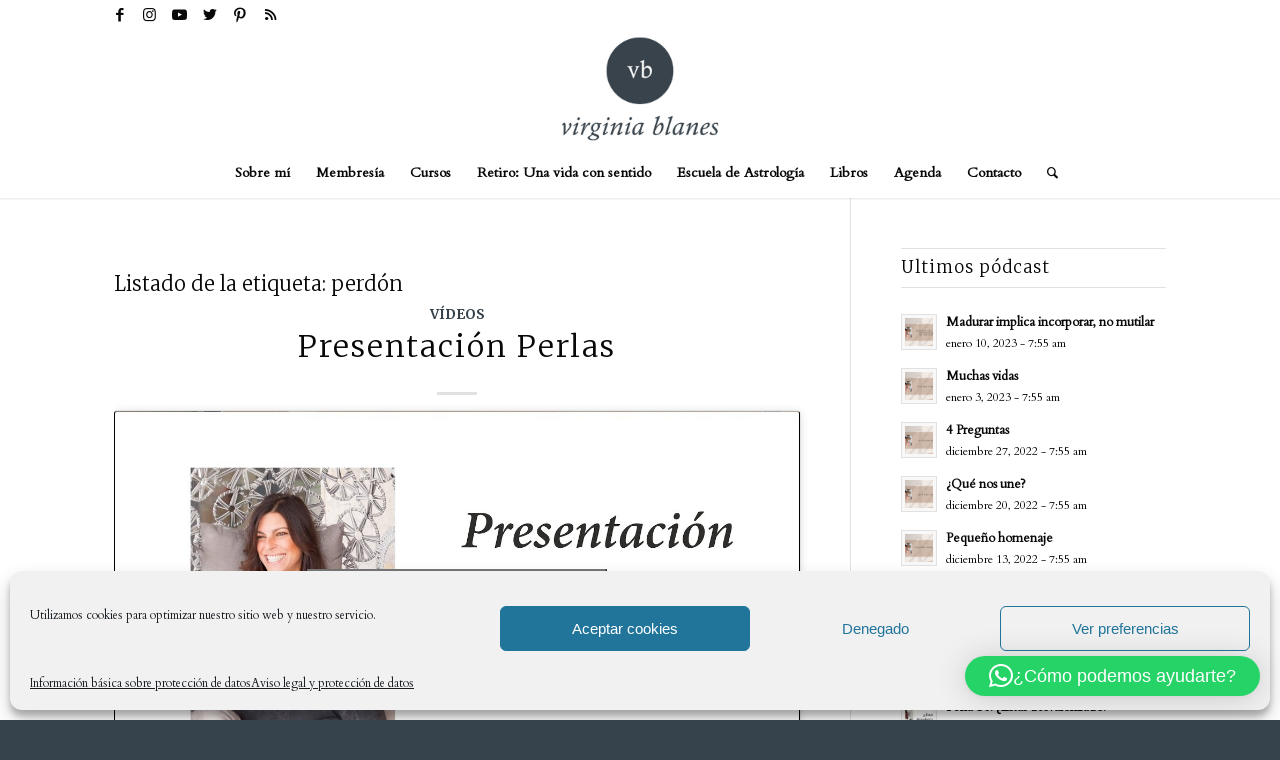

--- FILE ---
content_type: text/html; charset=UTF-8
request_url: https://www.virginiablanes.com/etiquetas/perdon/
body_size: 22014
content:
<!DOCTYPE html>
<html dir="ltr" lang="es" prefix="og: https://ogp.me/ns#" class="html_stretched responsive av-preloader-disabled  html_header_top html_logo_center html_bottom_nav_header html_menu_right html_large html_header_sticky html_header_shrinking_disabled html_header_topbar_active html_mobile_menu_tablet html_header_searchicon html_content_align_center html_header_unstick_top_disabled html_header_stretch_disabled html_minimal_header html_minimal_header_shadow html_elegant-blog html_av-submenu-hidden html_av-submenu-display-click html_av-overlay-side html_av-overlay-side-classic html_av-submenu-noclone html_entry_id_10285 av-cookies-no-cookie-consent av-default-lightbox av-no-preview html_text_menu_active av-mobile-menu-switch-default">
<head>
<meta charset="UTF-8" />


<!-- mobile setting -->
<meta name="viewport" content="width=device-width, initial-scale=1">

<!-- Scripts/CSS and wp_head hook -->
<link media="all" href="https://www.virginiablanes.com/wp-content/cache/autoptimize/css/autoptimize_79967676ec386a41b6e8665e1d8f72e0.css" rel="stylesheet"><link media="screen" href="https://www.virginiablanes.com/wp-content/cache/autoptimize/css/autoptimize_878d0e184dd3effdbdebbff05b29b3aa.css" rel="stylesheet"><title>perdón - Virginia Blanes</title>

		<!-- All in One SEO 4.6.7.1 - aioseo.com -->
		<meta name="robots" content="max-image-preview:large" />
		<link rel="canonical" href="https://www.virginiablanes.com/etiquetas/perdon/" />
		<meta name="generator" content="All in One SEO (AIOSEO) 4.6.7.1" />
		<script type="application/ld+json" class="aioseo-schema">
			{"@context":"https:\/\/schema.org","@graph":[{"@type":"BreadcrumbList","@id":"https:\/\/www.virginiablanes.com\/etiquetas\/perdon\/#breadcrumblist","itemListElement":[{"@type":"ListItem","@id":"https:\/\/www.virginiablanes.com\/#listItem","position":1,"name":"Hogar","item":"https:\/\/www.virginiablanes.com\/","nextItem":"https:\/\/www.virginiablanes.com\/etiquetas\/perdon\/#listItem"},{"@type":"ListItem","@id":"https:\/\/www.virginiablanes.com\/etiquetas\/perdon\/#listItem","position":2,"name":"perd\u00f3n","previousItem":"https:\/\/www.virginiablanes.com\/#listItem"}]},{"@type":"CollectionPage","@id":"https:\/\/www.virginiablanes.com\/etiquetas\/perdon\/#collectionpage","url":"https:\/\/www.virginiablanes.com\/etiquetas\/perdon\/","name":"perd\u00f3n - Virginia Blanes","inLanguage":"es-ES","isPartOf":{"@id":"https:\/\/www.virginiablanes.com\/#website"},"breadcrumb":{"@id":"https:\/\/www.virginiablanes.com\/etiquetas\/perdon\/#breadcrumblist"}},{"@type":"Organization","@id":"https:\/\/www.virginiablanes.com\/#organization","name":"Virginia Blanes","description":"Virginia Blanes","url":"https:\/\/www.virginiablanes.com\/"},{"@type":"WebSite","@id":"https:\/\/www.virginiablanes.com\/#website","url":"https:\/\/www.virginiablanes.com\/","name":"Virginia Blanes","description":"Virginia Blanes","inLanguage":"es-ES","publisher":{"@id":"https:\/\/www.virginiablanes.com\/#organization"}}]}
		</script>
		<!-- All in One SEO -->

<script>window._wca = window._wca || [];</script>
<link rel='dns-prefetch' href='//stats.wp.com' />
<link rel='dns-prefetch' href='//s.w.org' />
<link rel='dns-prefetch' href='//widgets.wp.com' />
<link rel='dns-prefetch' href='//i0.wp.com' />
<link rel='dns-prefetch' href='//c0.wp.com' />
<link rel="alternate" type="application/rss+xml" title="Virginia Blanes &raquo; Feed" href="https://www.virginiablanes.com/feed/" />
<link rel="alternate" type="application/rss+xml" title="Virginia Blanes &raquo; Feed de los comentarios" href="https://www.virginiablanes.com/comments/feed/" />
<link rel="alternate" type="application/rss+xml" title="Virginia Blanes &raquo; Etiqueta perdón del feed" href="https://www.virginiablanes.com/etiquetas/perdon/feed/" />

<!-- google webfont font replacement -->

			<script type='text/javascript'>

				(function() {

					/*	check if webfonts are disabled by user setting via cookie - or user must opt in.	*/
					var html = document.getElementsByTagName('html')[0];
					var cookie_check = html.className.indexOf('av-cookies-needs-opt-in') >= 0 || html.className.indexOf('av-cookies-can-opt-out') >= 0;
					var allow_continue = true;
					var silent_accept_cookie = html.className.indexOf('av-cookies-user-silent-accept') >= 0;

					if( cookie_check && ! silent_accept_cookie )
					{
						if( ! document.cookie.match(/aviaCookieConsent/) || html.className.indexOf('av-cookies-session-refused') >= 0 )
						{
							allow_continue = false;
						}
						else
						{
							if( ! document.cookie.match(/aviaPrivacyRefuseCookiesHideBar/) )
							{
								allow_continue = false;
							}
							else if( ! document.cookie.match(/aviaPrivacyEssentialCookiesEnabled/) )
							{
								allow_continue = false;
							}
							else if( document.cookie.match(/aviaPrivacyGoogleWebfontsDisabled/) )
							{
								allow_continue = false;
							}
						}
					}

					if( allow_continue )
					{
						var f = document.createElement('link');

						f.type 	= 'text/css';
						f.rel 	= 'stylesheet';
						f.href 	= '//fonts.googleapis.com/css?family=Merriweather:300,400,700%7CCardo%7CFinger+Paint';
						f.id 	= 'avia-google-webfont';

						document.getElementsByTagName('head')[0].appendChild(f);
					}
				})();

			</script>
			<script type="text/javascript">
window._wpemojiSettings = {"baseUrl":"https:\/\/s.w.org\/images\/core\/emoji\/14.0.0\/72x72\/","ext":".png","svgUrl":"https:\/\/s.w.org\/images\/core\/emoji\/14.0.0\/svg\/","svgExt":".svg","source":{"concatemoji":"https:\/\/www.virginiablanes.com\/wp-includes\/js\/wp-emoji-release.min.js?ver=6.0.11"}};
/*! This file is auto-generated */
!function(e,a,t){var n,r,o,i=a.createElement("canvas"),p=i.getContext&&i.getContext("2d");function s(e,t){var a=String.fromCharCode,e=(p.clearRect(0,0,i.width,i.height),p.fillText(a.apply(this,e),0,0),i.toDataURL());return p.clearRect(0,0,i.width,i.height),p.fillText(a.apply(this,t),0,0),e===i.toDataURL()}function c(e){var t=a.createElement("script");t.src=e,t.defer=t.type="text/javascript",a.getElementsByTagName("head")[0].appendChild(t)}for(o=Array("flag","emoji"),t.supports={everything:!0,everythingExceptFlag:!0},r=0;r<o.length;r++)t.supports[o[r]]=function(e){if(!p||!p.fillText)return!1;switch(p.textBaseline="top",p.font="600 32px Arial",e){case"flag":return s([127987,65039,8205,9895,65039],[127987,65039,8203,9895,65039])?!1:!s([55356,56826,55356,56819],[55356,56826,8203,55356,56819])&&!s([55356,57332,56128,56423,56128,56418,56128,56421,56128,56430,56128,56423,56128,56447],[55356,57332,8203,56128,56423,8203,56128,56418,8203,56128,56421,8203,56128,56430,8203,56128,56423,8203,56128,56447]);case"emoji":return!s([129777,127995,8205,129778,127999],[129777,127995,8203,129778,127999])}return!1}(o[r]),t.supports.everything=t.supports.everything&&t.supports[o[r]],"flag"!==o[r]&&(t.supports.everythingExceptFlag=t.supports.everythingExceptFlag&&t.supports[o[r]]);t.supports.everythingExceptFlag=t.supports.everythingExceptFlag&&!t.supports.flag,t.DOMReady=!1,t.readyCallback=function(){t.DOMReady=!0},t.supports.everything||(n=function(){t.readyCallback()},a.addEventListener?(a.addEventListener("DOMContentLoaded",n,!1),e.addEventListener("load",n,!1)):(e.attachEvent("onload",n),a.attachEvent("onreadystatechange",function(){"complete"===a.readyState&&t.readyCallback()})),(e=t.source||{}).concatemoji?c(e.concatemoji):e.wpemoji&&e.twemoji&&(c(e.twemoji),c(e.wpemoji)))}(window,document,window._wpemojiSettings);
</script>

	


















































<link rel='stylesheet' id='avia-dynamic-css'  href='https://www.virginiablanes.com/wp-content/cache/autoptimize/css/autoptimize_single_5f36143763a13210e3a424508ee16c9e.css?ver=6501a588c59a5' type='text/css' media='all' />





<script type='text/javascript' src='https://www.virginiablanes.com/wp-includes/js/jquery/jquery.min.js?ver=3.6.0' id='jquery-core-js'></script>


<script data-cfasync="false" data-wpfc-render="false" type="text/javascript" id='monsterinsights-frontend-script-js-extra'>/* <![CDATA[ */
var monsterinsights_frontend = {"js_events_tracking":"true","download_extensions":"mp3","inbound_paths":"[]","home_url":"https:\/\/www.virginiablanes.com","hash_tracking":"false","v4_id":"G-NWVE2E2T44"};/* ]]> */
</script>


<script data-service="jetpack-statistics" data-category="statistics" defer type="text/plain" data-cmplz-src='https://stats.wp.com/s-202604.js' id='woocommerce-analytics-js'></script>

<link rel="https://api.w.org/" href="https://www.virginiablanes.com/wp-json/" /><link rel="alternate" type="application/json" href="https://www.virginiablanes.com/wp-json/wp/v2/tags/224" /><link rel="EditURI" type="application/rsd+xml" title="RSD" href="https://www.virginiablanes.com/xmlrpc.php?rsd" />
<link rel="wlwmanifest" type="application/wlwmanifest+xml" href="https://www.virginiablanes.com/wp-includes/wlwmanifest.xml" /> 
<meta name="generator" content="WordPress 6.0.11" />
<meta name="generator" content="WooCommerce 7.2.2" />
<!-- Hotmart Code -->
<script id="hotmart_launcher_script">
	(function(l,a,u,n,c,h,e,r){l['HotmartLauncherObject']=c;l[c]=l[c]||function(){
	(l[c].q=l[c].q||[]).push(arguments)},l[c].l=1*new Date();h=a.createElement(u),
	e=a.getElementsByTagName(u)[0];h.async=1;h.src=n;e.parentNode.insertBefore(h,e)
	})(window,document,'script','//launcher.hotmart.com/launcher.js','hot');
	hot('account','04d378b1-cf48-3aba-ac1d-1efa3c4511a6');
</script>

<!-- Meta Pixel Code -->
<script type="text/plain" data-service="facebook" data-category="marketing">
!function(f,b,e,v,n,t,s)
{if(f.fbq)return;n=f.fbq=function(){n.callMethod?
n.callMethod.apply(n,arguments):n.queue.push(arguments)};
if(!f._fbq)f._fbq=n;n.push=n;n.loaded=!0;n.version='2.0';
n.queue=[];t=b.createElement(e);t.async=!0;
t.src=v;s=b.getElementsByTagName(e)[0];
s.parentNode.insertBefore(t,s)}(window, document,'script',
'https://connect.facebook.net/en_US/fbevents.js');
fbq('init', '1028388628060560');
fbq('track', 'PageView');
fbq('track', 'Purchase',{content_type: 'value'},{content_type: 'transaction_id'},{content_type: 'product_id'},{content_type: 'payment_type'},{content_type: 'offer'},{currency: 'product_id'});
fbq('track', 'InitiateCheckout',{content_type: 'product_id'});
fbq('track', 'Hotmart', {content_name: 'hotmart'});
fbq('track', 'Shop', {delivery_category: 'in_store'});
fbq('trackCustom', 'Pay', {Pay: 'pay'});
</script>
<noscript><img height="1" width="1" style="display:none"
src="https://www.facebook.com/tr?id=1028388628060560&ev=PageView&noscript=1"
/></noscript>
<!-- End Meta Pixel Code -->
	
		<link rel="profile" href="http://gmpg.org/xfn/11" />
<link rel="alternate" type="application/rss+xml" title="Virginia Blanes RSS2 Feed" href="https://www.virginiablanes.com/feed/" />
<link rel="pingback" href="https://www.virginiablanes.com/xmlrpc.php" />
<!--[if lt IE 9]><script src="https://www.virginiablanes.com/wp-content/themes/enfold/js/html5shiv.js"></script><![endif]-->
<link rel="icon" href="https://www.virginiablanes.com/wp-content/uploads/2017/02/virginia-blanes-favicon.jpg" type="image/x-icon">
	<noscript><style>.woocommerce-product-gallery{ opacity: 1 !important; }</style></noscript>
				
			<script>
				document.documentElement.classList.add(
					'jetpack-lazy-images-js-enabled'
				);
			</script>
		

<!--
Debugging Info for Theme support: 

Theme: Enfold
Version: 4.8.8.1
Installed: enfold
AviaFramework Version: 5.0
AviaBuilder Version: 4.8
aviaElementManager Version: 1.0.1
- - - - - - - - - - -
ChildTheme: Enfold Child
ChildTheme Version: 1.0
ChildTheme Installed: enfold

ML:256-PU:76-PLA:43
WP:6.0.11
Compress: CSS:disabled - JS:disabled
Updates: enabled - token has changed and not verified
PLAu:40
-->
</head>

<body data-cmplz=1 id="top" class="archive tag tag-perdon tag-224 stretched rtl_columns av-curtain-numeric merriweather cardo  theme-enfold woocommerce-no-js avia-responsive-images-support avia-woocommerce-30" itemscope="itemscope" itemtype="https://schema.org/WebPage" >


	<svg xmlns="http://www.w3.org/2000/svg" viewBox="0 0 0 0" width="0" height="0" focusable="false" role="none" style="visibility: hidden; position: absolute; left: -9999px; overflow: hidden;" ><defs><filter id="wp-duotone-dark-grayscale"><feColorMatrix color-interpolation-filters="sRGB" type="matrix" values=" .299 .587 .114 0 0 .299 .587 .114 0 0 .299 .587 .114 0 0 .299 .587 .114 0 0 " /><feComponentTransfer color-interpolation-filters="sRGB" ><feFuncR type="table" tableValues="0 0.49803921568627" /><feFuncG type="table" tableValues="0 0.49803921568627" /><feFuncB type="table" tableValues="0 0.49803921568627" /><feFuncA type="table" tableValues="1 1" /></feComponentTransfer><feComposite in2="SourceGraphic" operator="in" /></filter></defs></svg><svg xmlns="http://www.w3.org/2000/svg" viewBox="0 0 0 0" width="0" height="0" focusable="false" role="none" style="visibility: hidden; position: absolute; left: -9999px; overflow: hidden;" ><defs><filter id="wp-duotone-grayscale"><feColorMatrix color-interpolation-filters="sRGB" type="matrix" values=" .299 .587 .114 0 0 .299 .587 .114 0 0 .299 .587 .114 0 0 .299 .587 .114 0 0 " /><feComponentTransfer color-interpolation-filters="sRGB" ><feFuncR type="table" tableValues="0 1" /><feFuncG type="table" tableValues="0 1" /><feFuncB type="table" tableValues="0 1" /><feFuncA type="table" tableValues="1 1" /></feComponentTransfer><feComposite in2="SourceGraphic" operator="in" /></filter></defs></svg><svg xmlns="http://www.w3.org/2000/svg" viewBox="0 0 0 0" width="0" height="0" focusable="false" role="none" style="visibility: hidden; position: absolute; left: -9999px; overflow: hidden;" ><defs><filter id="wp-duotone-purple-yellow"><feColorMatrix color-interpolation-filters="sRGB" type="matrix" values=" .299 .587 .114 0 0 .299 .587 .114 0 0 .299 .587 .114 0 0 .299 .587 .114 0 0 " /><feComponentTransfer color-interpolation-filters="sRGB" ><feFuncR type="table" tableValues="0.54901960784314 0.98823529411765" /><feFuncG type="table" tableValues="0 1" /><feFuncB type="table" tableValues="0.71764705882353 0.25490196078431" /><feFuncA type="table" tableValues="1 1" /></feComponentTransfer><feComposite in2="SourceGraphic" operator="in" /></filter></defs></svg><svg xmlns="http://www.w3.org/2000/svg" viewBox="0 0 0 0" width="0" height="0" focusable="false" role="none" style="visibility: hidden; position: absolute; left: -9999px; overflow: hidden;" ><defs><filter id="wp-duotone-blue-red"><feColorMatrix color-interpolation-filters="sRGB" type="matrix" values=" .299 .587 .114 0 0 .299 .587 .114 0 0 .299 .587 .114 0 0 .299 .587 .114 0 0 " /><feComponentTransfer color-interpolation-filters="sRGB" ><feFuncR type="table" tableValues="0 1" /><feFuncG type="table" tableValues="0 0.27843137254902" /><feFuncB type="table" tableValues="0.5921568627451 0.27843137254902" /><feFuncA type="table" tableValues="1 1" /></feComponentTransfer><feComposite in2="SourceGraphic" operator="in" /></filter></defs></svg><svg xmlns="http://www.w3.org/2000/svg" viewBox="0 0 0 0" width="0" height="0" focusable="false" role="none" style="visibility: hidden; position: absolute; left: -9999px; overflow: hidden;" ><defs><filter id="wp-duotone-midnight"><feColorMatrix color-interpolation-filters="sRGB" type="matrix" values=" .299 .587 .114 0 0 .299 .587 .114 0 0 .299 .587 .114 0 0 .299 .587 .114 0 0 " /><feComponentTransfer color-interpolation-filters="sRGB" ><feFuncR type="table" tableValues="0 0" /><feFuncG type="table" tableValues="0 0.64705882352941" /><feFuncB type="table" tableValues="0 1" /><feFuncA type="table" tableValues="1 1" /></feComponentTransfer><feComposite in2="SourceGraphic" operator="in" /></filter></defs></svg><svg xmlns="http://www.w3.org/2000/svg" viewBox="0 0 0 0" width="0" height="0" focusable="false" role="none" style="visibility: hidden; position: absolute; left: -9999px; overflow: hidden;" ><defs><filter id="wp-duotone-magenta-yellow"><feColorMatrix color-interpolation-filters="sRGB" type="matrix" values=" .299 .587 .114 0 0 .299 .587 .114 0 0 .299 .587 .114 0 0 .299 .587 .114 0 0 " /><feComponentTransfer color-interpolation-filters="sRGB" ><feFuncR type="table" tableValues="0.78039215686275 1" /><feFuncG type="table" tableValues="0 0.94901960784314" /><feFuncB type="table" tableValues="0.35294117647059 0.47058823529412" /><feFuncA type="table" tableValues="1 1" /></feComponentTransfer><feComposite in2="SourceGraphic" operator="in" /></filter></defs></svg><svg xmlns="http://www.w3.org/2000/svg" viewBox="0 0 0 0" width="0" height="0" focusable="false" role="none" style="visibility: hidden; position: absolute; left: -9999px; overflow: hidden;" ><defs><filter id="wp-duotone-purple-green"><feColorMatrix color-interpolation-filters="sRGB" type="matrix" values=" .299 .587 .114 0 0 .299 .587 .114 0 0 .299 .587 .114 0 0 .299 .587 .114 0 0 " /><feComponentTransfer color-interpolation-filters="sRGB" ><feFuncR type="table" tableValues="0.65098039215686 0.40392156862745" /><feFuncG type="table" tableValues="0 1" /><feFuncB type="table" tableValues="0.44705882352941 0.4" /><feFuncA type="table" tableValues="1 1" /></feComponentTransfer><feComposite in2="SourceGraphic" operator="in" /></filter></defs></svg><svg xmlns="http://www.w3.org/2000/svg" viewBox="0 0 0 0" width="0" height="0" focusable="false" role="none" style="visibility: hidden; position: absolute; left: -9999px; overflow: hidden;" ><defs><filter id="wp-duotone-blue-orange"><feColorMatrix color-interpolation-filters="sRGB" type="matrix" values=" .299 .587 .114 0 0 .299 .587 .114 0 0 .299 .587 .114 0 0 .299 .587 .114 0 0 " /><feComponentTransfer color-interpolation-filters="sRGB" ><feFuncR type="table" tableValues="0.098039215686275 1" /><feFuncG type="table" tableValues="0 0.66274509803922" /><feFuncB type="table" tableValues="0.84705882352941 0.41960784313725" /><feFuncA type="table" tableValues="1 1" /></feComponentTransfer><feComposite in2="SourceGraphic" operator="in" /></filter></defs></svg>
	<div id='wrap_all'>

	
<header id='header' class='all_colors header_color light_bg_color  av_header_top av_logo_center av_bottom_nav_header av_menu_right av_large av_header_sticky av_header_shrinking_disabled av_header_stretch_disabled av_mobile_menu_tablet av_header_searchicon av_header_unstick_top_disabled av_minimal_header av_minimal_header_shadow av_alternate_logo_active av_header_border_disabled'  role="banner" itemscope="itemscope" itemtype="https://schema.org/WPHeader" >

		<div id='header_meta' class='container_wrap container_wrap_meta  av_icon_active_left av_extra_header_active av_entry_id_10285'>

			      <div class='container'>
			      <ul class='noLightbox social_bookmarks icon_count_6'><li class='social_bookmarks_facebook av-social-link-facebook social_icon_1'><a target="_blank" aria-label="Link to Facebook" href='https://www.facebook.com/Virginia-Blanes-Internacional-1548454465368560/?fref=ts' aria-hidden='false' data-av_icon='' data-av_iconfont='entypo-fontello' title='Facebook' rel="noopener"><span class='avia_hidden_link_text'>Facebook</span></a></li><li class='social_bookmarks_instagram av-social-link-instagram social_icon_2'><a target="_blank" aria-label="Link to Instagram" href='https://www.instagram.com/virginiablanes/' aria-hidden='false' data-av_icon='' data-av_iconfont='entypo-fontello' title='Instagram' rel="noopener"><span class='avia_hidden_link_text'>Instagram</span></a></li><li class='social_bookmarks_youtube av-social-link-youtube social_icon_3'><a target="_blank" aria-label="Link to Youtube" href='https://www.youtube.com/virginiablanesoficial' aria-hidden='false' data-av_icon='' data-av_iconfont='entypo-fontello' title='Youtube' rel="noopener"><span class='avia_hidden_link_text'>Youtube</span></a></li><li class='social_bookmarks_twitter av-social-link-twitter social_icon_4'><a target="_blank" aria-label="Link to Twitter" href='https://twitter.com/Virginia_Blanes' aria-hidden='false' data-av_icon='' data-av_iconfont='entypo-fontello' title='Twitter' rel="noopener"><span class='avia_hidden_link_text'>Twitter</span></a></li><li class='social_bookmarks_pinterest av-social-link-pinterest social_icon_5'><a target="_blank" aria-label="Link to Pinterest" href='https://www.pinterest.es/vb0355/' aria-hidden='false' data-av_icon='' data-av_iconfont='entypo-fontello' title='Pinterest' rel="noopener"><span class='avia_hidden_link_text'>Pinterest</span></a></li><li class='social_bookmarks_rss av-social-link-rss social_icon_6'><a target="_blank" aria-label="Link to Rss  this site" href='https://open.spotify.com/show/5OSVDCKUWCbTznTgoDu6c7' aria-hidden='false' data-av_icon='' data-av_iconfont='entypo-fontello' title='Rss' rel="noopener"><span class='avia_hidden_link_text'>Rss</span></a></li></ul>			      </div>
		</div>

		<div  id='header_main' class='container_wrap container_wrap_logo'>

        <ul  class = 'menu-item cart_dropdown ' data-success='se ha añadido a la cesta'><li class='cart_dropdown_first'><a class='cart_dropdown_link' href='https://www.virginiablanes.com/cart/'><span aria-hidden='true' data-av_icon='' data-av_iconfont='entypo-fontello'></span><span class='av-cart-counter '>0</span><span class='avia_hidden_link_text'>Carrito de Compra</span></a><!--<span class='cart_subtotal'><span class="woocommerce-Price-amount amount"><bdi>0,00<span class="woocommerce-Price-currencySymbol">&euro;</span></bdi></span></span>--><div class='dropdown_widget dropdown_widget_cart'><div class='avia-arrow'></div><div class="widget_shopping_cart_content"></div></div></li></ul><div class='container av-logo-container'><div class='inner-container'><span class='logo avia-standard-logo'><a href='https://www.virginiablanes.com/' class=''><img src="https://i0.wp.com/www.virginiablanes.com/wp-content/uploads/2023/09/Virginia-Blanes-2.png?fit=340%2C156&amp;ssl=1" srcset="https://i0.wp.com/www.virginiablanes.com/wp-content/uploads/2023/09/Virginia-Blanes-2.png?w=340&amp;ssl=1 340w, https://i0.wp.com/www.virginiablanes.com/wp-content/uploads/2023/09/Virginia-Blanes-2.png?resize=300%2C138&amp;ssl=1 300w" sizes="(max-width: 340px) 100vw, 340px" height="100" width="300" alt='Virginia Blanes' title='' /></a></span></div></div><div id='header_main_alternate' class='container_wrap'><div class='container'><nav class='main_menu' data-selectname='Selecciona una página'  role="navigation" itemscope="itemscope" itemtype="https://schema.org/SiteNavigationElement" ><div class="avia-menu av-main-nav-wrap"><ul role="menu" class="menu av-main-nav" id="avia-menu"><li role="menuitem" id="menu-item-606" class="menu-item menu-item-type-post_type menu-item-object-page menu-item-has-children menu-item-top-level menu-item-top-level-1"><a href="https://www.virginiablanes.com/virginia-blanes-sobre-mi/" itemprop="url" tabindex="0"><span class="avia-bullet"></span><span class="avia-menu-text">Sobre mí</span><span class="avia-menu-fx"><span class="avia-arrow-wrap"><span class="avia-arrow"></span></span></span></a>


<ul class="sub-menu">
	<li role="menuitem" id="menu-item-14310" class="menu-item menu-item-type-custom menu-item-object-custom"><a href="https://www.virginiablanes.com/virginia-blanes-sobre-mi/" itemprop="url" tabindex="0"><span class="avia-bullet"></span><span class="avia-menu-text">Sobre mí</span></a></li>
	<li role="menuitem" id="menu-item-12142" class="menu-item menu-item-type-post_type menu-item-object-page"><a href="https://www.virginiablanes.com/cuadros/" itemprop="url" tabindex="0"><span class="avia-bullet"></span><span class="avia-menu-text">Cuadros</span></a></li>
	<li role="menuitem" id="menu-item-13678" class="menu-item menu-item-type-custom menu-item-object-custom menu-item-has-children"><a href="https://www.virginiablanes.com/material-gratuito/" itemprop="url" tabindex="0"><span class="avia-bullet"></span><span class="avia-menu-text">Material gratuito</span></a>
	<ul class="sub-menu">
		<li role="menuitem" id="menu-item-5898" class="menu-item menu-item-type-custom menu-item-object-custom"><a href="https://www.virginiablanes.com/videos/" itemprop="url" tabindex="0"><span class="avia-bullet"></span><span class="avia-menu-text">Vídeos</span></a></li>
		<li role="menuitem" id="menu-item-7841" class="menu-item menu-item-type-post_type menu-item-object-page"><a href="https://www.virginiablanes.com/blog/" itemprop="url" tabindex="0"><span class="avia-bullet"></span><span class="avia-menu-text">Blog</span></a></li>
		<li role="menuitem" id="menu-item-9976" class="menu-item menu-item-type-taxonomy menu-item-object-category"><a href="https://www.virginiablanes.com/categoria/podcast/" itemprop="url" tabindex="0"><span class="avia-bullet"></span><span class="avia-menu-text">Pódcast</span></a></li>
	</ul>
</li>
</ul>
</li>
<li role="menuitem" id="menu-item-14252" class="menu-item menu-item-type-custom menu-item-object-custom menu-item-top-level menu-item-top-level-2"><a href="https://www.virginiablanes.com/membresia/" itemprop="url" tabindex="0"><span class="avia-bullet"></span><span class="avia-menu-text">Membresía</span><span class="avia-menu-fx"><span class="avia-arrow-wrap"><span class="avia-arrow"></span></span></span></a></li>
<li role="menuitem" id="menu-item-13708" class="menu-item menu-item-type-custom menu-item-object-custom menu-item-has-children menu-item-mega-parent  menu-item-top-level menu-item-top-level-3"><a href="https://www.virginiablanes.com/cursos/" itemprop="url" tabindex="0"><span class="avia-bullet"></span><span class="avia-menu-text">Cursos</span><span class="avia-menu-fx"><span class="avia-arrow-wrap"><span class="avia-arrow"></span></span></span></a>
<div class='avia_mega_div avia_mega2 six units'>

<ul class="sub-menu">
	<li role="menuitem" id="menu-item-552" class="menu-item menu-item-type-custom menu-item-object-custom menu-item-has-children avia_mega_menu_columns_2 three units  avia_mega_menu_columns_first"><span class='mega_menu_title heading-color av-special-font'><a href='https://www.virginiablanes.com/talleres/'>Cursos presenciales</a></span>
	<ul class="sub-menu">
		<li role="menuitem" id="menu-item-13686" class="menu-item menu-item-type-custom menu-item-object-custom"><a href="https://www.virginiablanes.com/transformaciones-conscientes/" itemprop="url" tabindex="0"><span class="avia-bullet"></span><span class="avia-menu-text">Transformaciones Conscientes</span></a></li>
		<li role="menuitem" id="menu-item-17185" class="menu-item menu-item-type-custom menu-item-object-custom"><a href="https://www.virginiablanes.com/taller-claves-abundancia-exito/" itemprop="url" tabindex="0"><span class="avia-bullet"></span><span class="avia-menu-text">Las claves de la Abundancia y el Éxito</span></a></li>
		<li role="menuitem" id="menu-item-13684" class="menu-item menu-item-type-custom menu-item-object-custom"><a href="https://www.virginiablanes.com/el-corazon-del-dragon/" itemprop="url" tabindex="0"><span class="avia-bullet"></span><span class="avia-menu-text">El Corazón del Dragón</span></a></li>
	</ul>
</li>
	<li role="menuitem" id="menu-item-6743" class="menu-item menu-item-type-custom menu-item-object-custom menu-item-has-children avia_mega_menu_columns_2 three units avia_mega_menu_columns_last"><span class='mega_menu_title heading-color av-special-font'><a href='https://www.virginiablanes.com/cursos-meditaciones-online/'>Cursos y meditaciones online on demand</a></span>
	<ul class="sub-menu">
		<li role="menuitem" id="menu-item-14920" class="menu-item menu-item-type-custom menu-item-object-custom menu-item-has-children"><a itemprop="url" tabindex="0"><span class="avia-bullet"></span><span class="avia-menu-text">Cursos online grabados (Audio)</span></a>
		<ul class="sub-menu">
			<li role="menuitem" id="menu-item-13789" class="menu-item menu-item-type-custom menu-item-object-custom"><a href="https://www.virginiablanes.com/curso-audio-gestion-emocional/" itemprop="url" tabindex="0"><span class="avia-bullet"></span><span class="avia-menu-text">Gestión emocional</span></a></li>
			<li role="menuitem" id="menu-item-15260" class="menu-item menu-item-type-custom menu-item-object-custom"><a href="https://www.virginiablanes.com/iniciacion-meditacion/" itemprop="url" tabindex="0"><span class="avia-bullet"></span><span class="avia-menu-text">Iniciación a la meditación</span></a></li>
			<li role="menuitem" id="menu-item-15261" class="menu-item menu-item-type-custom menu-item-object-custom"><a href="https://www.virginiablanes.com/curso-sanando-mis-chakras/" itemprop="url" tabindex="0"><span class="avia-bullet"></span><span class="avia-menu-text">Sanando mis chakras</span></a></li>
			<li role="menuitem" id="menu-item-15263" class="menu-item menu-item-type-custom menu-item-object-custom"><a href="https://www.virginiablanes.com/curso-autoboicot/" itemprop="url" tabindex="0"><span class="avia-bullet"></span><span class="avia-menu-text">Autoboicot</span></a></li>
			<li role="menuitem" id="menu-item-16184" class="menu-item menu-item-type-custom menu-item-object-custom"><a href="https://www.virginiablanes.com/master-class-la-muerte/" itemprop="url" tabindex="0"><span class="avia-bullet"></span><span class="avia-menu-text">Master Class: La muerte</span></a></li>
		</ul>
</li>
		<li role="menuitem" id="menu-item-14919" class="menu-item menu-item-type-custom menu-item-object-custom menu-item-has-children"><a itemprop="url" tabindex="0"><span class="avia-bullet"></span><span class="avia-menu-text">Cursos grabados (Vídeo)</span></a>
		<ul class="sub-menu">
			<li role="menuitem" id="menu-item-13691" class="menu-item menu-item-type-custom menu-item-object-custom"><a href="https://www.virginiablanes.com/claves-aumentar-tu-abundancia/" itemprop="url" tabindex="0"><span class="avia-bullet"></span><span class="avia-menu-text">Las claves para aumentar tu abundancia</span></a></li>
			<li role="menuitem" id="menu-item-13693" class="menu-item menu-item-type-custom menu-item-object-custom"><a href="https://www.virginiablanes.com/como-serenar-mente-vivir-sin-miedo/" itemprop="url" tabindex="0"><span class="avia-bullet"></span><span class="avia-menu-text">Cómo serenar tu mente y vivir sin miedo</span></a></li>
			<li role="menuitem" id="menu-item-13694" class="menu-item menu-item-type-custom menu-item-object-custom"><a href="https://www.virginiablanes.com/como-trabajar-los-suenos/" itemprop="url" tabindex="0"><span class="avia-bullet"></span><span class="avia-menu-text">Cómo trabajar los sueños</span></a></li>
			<li role="menuitem" id="menu-item-13692" class="menu-item menu-item-type-custom menu-item-object-custom"><a href="https://www.virginiablanes.com/meditaciones-calma-corazon/" itemprop="url" tabindex="0"><span class="avia-bullet"></span><span class="avia-menu-text">Meditaciones guiadas</span></a></li>
		</ul>
</li>
	</ul>
</li>
</ul>

</div>
</li>
<li role="menuitem" id="menu-item-17333" class="menu-item menu-item-type-post_type menu-item-object-page menu-item-mega-parent  menu-item-top-level menu-item-top-level-4"><a href="https://www.virginiablanes.com/retiro-unavidaconsentido/" itemprop="url" tabindex="0"><span class="avia-bullet"></span><span class="avia-menu-text">Retiro: Una vida con sentido</span><span class="avia-menu-fx"><span class="avia-arrow-wrap"><span class="avia-arrow"></span></span></span></a></li>
<li role="menuitem" id="menu-item-16800" class="menu-item menu-item-type-custom menu-item-object-custom menu-item-has-children menu-item-mega-parent  menu-item-top-level menu-item-top-level-5"><a href="https://www.virginiablanes.com/escuela-astrologia/" itemprop="url" tabindex="0"><span class="avia-bullet"></span><span class="avia-menu-text">Escuela de Astrología</span><span class="avia-menu-fx"><span class="avia-arrow-wrap"><span class="avia-arrow"></span></span></span></a>
<div class='avia_mega_div avia_mega2 six units'>

<ul class="sub-menu">
	<li role="menuitem" id="menu-item-16733" class="menu-item menu-item-type-custom menu-item-object-custom menu-item-has-children avia_mega_menu_columns_2 three units  avia_mega_menu_columns_first"><span class='mega_menu_title heading-color av-special-font'>Astrología Esencial</span>
	<ul class="sub-menu">
		<li role="menuitem" id="menu-item-16802" class="menu-item menu-item-type-custom menu-item-object-custom menu-item-has-children"><a href="https://www.virginiablanes.com/escuela-astrologia/" itemprop="url" tabindex="0"><span class="avia-bullet"></span><span class="avia-menu-text">AstrologÍa Esencial</span></a>
		<ul class="sub-menu">
			<li role="menuitem" id="menu-item-13689" class="menu-item menu-item-type-custom menu-item-object-custom"><a href="https://www.virginiablanes.com/curso-online-astrologia/" itemprop="url" tabindex="0"><span class="avia-bullet"></span><span class="avia-menu-text">Astrología nivel iniciación</span></a></li>
			<li role="menuitem" id="menu-item-16130" class="menu-item menu-item-type-custom menu-item-object-custom"><a href="https://www.virginiablanes.com/astrologia-nivel-intermedio/" itemprop="url" tabindex="0"><span class="avia-bullet"></span><span class="avia-menu-text">Astrologia piscológica</span></a></li>
			<li role="menuitem" id="menu-item-14707" class="menu-item menu-item-type-post_type menu-item-object-page"><a href="https://www.virginiablanes.com/monografico-astrologia-lilith/" itemprop="url" tabindex="0"><span class="avia-bullet"></span><span class="avia-menu-text">Lilith</span></a></li>
		</ul>
</li>
	</ul>
</li>
	<li role="menuitem" id="menu-item-16734" class="menu-item menu-item-type-custom menu-item-object-custom menu-item-has-children avia_mega_menu_columns_2 three units avia_mega_menu_columns_last"><span class='mega_menu_title heading-color av-special-font'>Astrología Avanzada</span>
	<ul class="sub-menu">
		<li role="menuitem" id="menu-item-16803" class="menu-item menu-item-type-custom menu-item-object-custom menu-item-has-children"><a href="https://www.virginiablanes.com/escuela-astrologia/" itemprop="url" tabindex="0"><span class="avia-bullet"></span><span class="avia-menu-text">Astrologia avanzada</span></a>
		<ul class="sub-menu">
			<li role="menuitem" id="menu-item-13690" class="menu-item menu-item-type-custom menu-item-object-custom"><a href="https://www.virginiablanes.com/curso-online-astrologia-avanzado/" itemprop="url" tabindex="0"><span class="avia-bullet"></span><span class="avia-menu-text">Los relojes astrológicos</span></a></li>
			<li role="menuitem" id="menu-item-14916" class="menu-item menu-item-type-custom menu-item-object-custom"><a href="https://www.virginiablanes.com/astrologia-carta-compuesta-sinastria/" itemprop="url" tabindex="0"><span class="avia-bullet"></span><span class="avia-menu-text">Cartas compuestas y sinastrías</span></a></li>
		</ul>
</li>
		<li role="menuitem" id="menu-item-15470" class="menu-item menu-item-type-custom menu-item-object-custom"><a href="https://www.virginiablanes.com/astrologia-karmica/" itemprop="url" tabindex="0"><span class="avia-bullet"></span><span class="avia-menu-text">Astrología kármica</span></a></li>
		<li role="menuitem" id="menu-item-16990" class="menu-item menu-item-type-custom menu-item-object-custom"><a href="https://www.virginiablanes.com/atacires/" itemprop="url" tabindex="0"><span class="avia-bullet"></span><span class="avia-menu-text">Atacires</span></a></li>
	</ul>
</li>
</ul>

</div>
</li>
<li role="menuitem" id="menu-item-5535" class="menu-item menu-item-type-post_type menu-item-object-page menu-item-has-children menu-item-top-level menu-item-top-level-6"><a href="https://www.virginiablanes.com/libros/" itemprop="url" tabindex="0"><span class="avia-bullet"></span><span class="avia-menu-text">Libros</span><span class="avia-menu-fx"><span class="avia-arrow-wrap"><span class="avia-arrow"></span></span></span></a>


<ul class="sub-menu">
	<li role="menuitem" id="menu-item-13680" class="menu-item menu-item-type-custom menu-item-object-custom"><a href="https://www.virginiablanes.com/libro-laberinto/" itemprop="url" tabindex="0"><span class="avia-bullet"></span><span class="avia-menu-text">El laberinto de los dioses</span></a></li>
	<li role="menuitem" id="menu-item-13681" class="menu-item menu-item-type-custom menu-item-object-custom"><a href="https://www.virginiablanes.com/libro-delegoalser/" itemprop="url" tabindex="0"><span class="avia-bullet"></span><span class="avia-menu-text">Del ego al Ser. El libro de la Consciencia</span></a></li>
	<li role="menuitem" id="menu-item-13682" class="menu-item menu-item-type-custom menu-item-object-custom"><a href="https://www.virginiablanes.com/libro-tierra/" itemprop="url" tabindex="0"><span class="avia-bullet"></span><span class="avia-menu-text">La tierra de las almas perdidas</span></a></li>
	<li role="menuitem" id="menu-item-13679" class="menu-item menu-item-type-custom menu-item-object-custom"><a href="https://www.virginiablanes.com/libroregresa/" itemprop="url" tabindex="0"><span class="avia-bullet"></span><span class="avia-menu-text">Regresa a ti. El libro del Amor</span></a></li>
	<li role="menuitem" id="menu-item-13683" class="menu-item menu-item-type-custom menu-item-object-custom"><a href="https://www.virginiablanes.com/libro-amar/" itemprop="url" tabindex="0"><span class="avia-bullet"></span><span class="avia-menu-text">Amar sin sufrir. El libro de los hijos</span></a></li>
</ul>
</li>
<li role="menuitem" id="menu-item-13710" class="menu-item menu-item-type-custom menu-item-object-custom menu-item-mega-parent  menu-item-top-level menu-item-top-level-7"><a href="https://www.virginiablanes.com/proximos-eventos/" itemprop="url" tabindex="0"><span class="avia-bullet"></span><span class="avia-menu-text">Agenda</span><span class="avia-menu-fx"><span class="avia-arrow-wrap"><span class="avia-arrow"></span></span></span></a></li>
<li role="menuitem" id="menu-item-610" class="menu-item menu-item-type-post_type menu-item-object-page menu-item-top-level menu-item-top-level-8"><a href="https://www.virginiablanes.com/contacto/" itemprop="url" tabindex="0"><span class="avia-bullet"></span><span class="avia-menu-text">Contacto</span><span class="avia-menu-fx"><span class="avia-arrow-wrap"><span class="avia-arrow"></span></span></span></a></li>
<li id="menu-item-search" class="noMobile menu-item menu-item-search-dropdown menu-item-avia-special" role="menuitem"><a aria-label="Buscar" href="?s=" rel="nofollow" data-avia-search-tooltip="

&lt;form role=&quot;search&quot; action=&quot;https://www.virginiablanes.com/&quot; id=&quot;searchform&quot; method=&quot;get&quot; class=&quot;&quot;&gt;
	&lt;div&gt;
		&lt;input type=&quot;submit&quot; value=&quot;&quot; id=&quot;searchsubmit&quot; class=&quot;button avia-font-entypo-fontello&quot; /&gt;
		&lt;input type=&quot;text&quot; id=&quot;s&quot; name=&quot;s&quot; value=&quot;&quot; placeholder='Buscar' /&gt;
			&lt;/div&gt;
&lt;/form&gt;
" aria-hidden='false' data-av_icon='' data-av_iconfont='entypo-fontello'><span class="avia_hidden_link_text">Buscar</span></a></li><li class="av-burger-menu-main menu-item-avia-special ">
	        			<a href="#" aria-label="Menú" aria-hidden="false">
							<span class="av-hamburger av-hamburger--spin av-js-hamburger">
								<span class="av-hamburger-box">
						          <span class="av-hamburger-inner"></span>
						          <strong>Menú</strong>
								</span>
							</span>
							<span class="avia_hidden_link_text">Menú</span>
						</a>
	        		   </li></ul></div></nav></div> </div> 
		<!-- end container_wrap-->
		</div>
		<div class='header_bg'></div>

<!-- end header -->
</header>

	<div id='main' class='all_colors' data-scroll-offset='116'>

	
        <div class='container_wrap container_wrap_first main_color sidebar_right'>

            <div class='container template-blog '>

                <main class='content av-content-small alpha units'  role="main" itemprop="mainContentOfPage" itemscope="itemscope" itemtype="https://schema.org/Blog" >

                    <div class="category-term-description">
                                            </div>

                    <h3 class='post-title tag-page-post-type-title '>Listado de la etiqueta:  <span>perdón</span></h3><article class="post-entry post-entry-type-standard post-entry-10285 post-loop-1 post-parity-odd post-entry-last custom with-slider post-10285 post type-post status-publish format-standard has-post-thumbnail hentry category-videos tag-agradecimiento tag-amar tag-amor tag-autoconocimiento tag-autoestima tag-ayuda tag-bienestar tag-consciencia tag-crecimiento-personal tag-exito tag-felicidad tag-frustracion tag-gracias tag-liderazgo tag-miedo tag-pena tag-perdon tag-perla tag-proyeccion tag-sanacion tag-soledad tag-virginia-blanes"  itemscope="itemscope" itemtype="https://schema.org/BlogPosting" ><div class="blog-meta"></div><div class='entry-content-wrapper clearfix standard-content'><header class="entry-content-header"><div class="av-heading-wrapper"><span class="blog-categories minor-meta"><a href="https://www.virginiablanes.com/categoria/videos/" rel="tag">Vídeos</a></span><h2 class='post-title entry-title '  itemprop="headline" ><a href="https://www.virginiablanes.com/2022/03/23/video-presentacion-perlas/" rel="bookmark" title="Enlace permanente: Presentación Perlas">Presentación Perlas<span class="post-format-icon minor-meta"></span></a></h2></div></header><span class="av-vertical-delimiter"></span><div class="entry-content"  itemprop="text" >
<figure class="wp-block-embed is-type-video is-provider-youtube wp-block-embed-youtube wp-embed-aspect-16-9 wp-has-aspect-ratio"><div class="wp-block-embed__wrapper">
<div class='avia-iframe-wrap'><iframe data-placeholder-image="https://www.virginiablanes.com/wp-content/uploads/complianz/placeholders/youtube0VquZLT5u14-maxresdefault.jpg" data-category="marketing" data-service="youtube" class="cmplz-placeholder-element cmplz-iframe cmplz-iframe-styles cmplz-video " data-cmplz-target="src" data-src-cmplz="https://www.youtube.com/embed/0VquZLT5u14?feature=oembed" data-deferlazy="1" title="&quot;En pocas palabras&quot; 💎 Perlas por Virginia Blanes" width="1500" height="844"  src="about:blank"  frameborder="0" allow="accelerometer; autoplay; clipboard-write; encrypted-media; gyroscope; picture-in-picture; web-share" referrerpolicy="strict-origin-when-cross-origin" allowfullscreen></iframe></div>
</div></figure>



<p class="has-text-align-center">Esta es la presentación de un nuevo espacio: Perlas.<br>«Perlas» propondrá una reflexión sobre algunas de esas cuestiones recurrentes en el camino de retorno al Hogar.<br>La verdad cabe en un instante y aún así lo llena todo.<br>Confío en que estas perlas te ayuden a <a href="https://www.virginiablanes.com/2022/03/03/y-tu-quien-eres/" target="_blank" rel="noreferrer noopener">descubrirte</a> cada día más y a descansar en la verdad.</p>



<div style="height:100px" aria-hidden="true" class="wp-block-spacer"></div>



<p class="has-text-align-center"><strong>Recuerda que puedes suscribirte haciendo clic en:</strong></p>



<p></p>


<p><script type="text/plain" data-service="google-analytics" data-category="statistics" data-cmplz-src="https://apis.google.com/js/platform.js"></script></p>
<p><center></p>
<div class="g-ytsubscribe" data-channelid="UCr1ISwO4W4NIMnQp1EmdOSg" data-layout="full" data-count="default"></div>
<p></center></p>



<div style="height:100px" aria-hidden="true" class="wp-block-spacer"></div>
</div><span class="post-meta-infos"><time class="date-container minor-meta updated"  itemprop="datePublished" datetime="2022-03-23T18:10:00+01:00" >marzo 23, 2022</time></span><footer class="entry-footer"></footer><div class='post_delimiter'></div></div><div class="post_author_timeline"></div><span class='hidden'>
				<span class='av-structured-data'  itemprop="image" itemscope="itemscope" itemtype="https://schema.org/ImageObject" >
						<span itemprop='url'>https://i0.wp.com/www.virginiablanes.com/wp-content/uploads/2019/10/Presentacion_Perlas.jpg?fit=300%2C168&ssl=1</span>
						<span itemprop='height'>168</span>
						<span itemprop='width'>300</span>
				</span>
				<span class='av-structured-data'  itemprop="publisher" itemtype="https://schema.org/Organization" itemscope="itemscope" >
						<span itemprop='name'>Virginia Blanes</span>
						<span itemprop='logo' itemscope itemtype='https://schema.org/ImageObject'>
							<span itemprop='url'>https://www.virginiablanes.com/wp-content/uploads/2023/09/Virginia-Blanes-2.png</span>
						 </span>
				</span><span class='av-structured-data'  itemprop="author" itemscope="itemscope" itemtype="https://schema.org/Person" ><span itemprop='name'>Virginia Blanes</span></span><span class='av-structured-data'  itemprop="datePublished" datetime="2022-03-23T18:10:00+01:00" >2022-03-23 18:10:00</span><span class='av-structured-data'  itemprop="dateModified" itemtype="https://schema.org/dateModified" >2022-10-24 14:47:44</span><span class='av-structured-data'  itemprop="mainEntityOfPage" itemtype="https://schema.org/mainEntityOfPage" ><span itemprop='name'>Presentación Perlas</span></span></span></article><div class='custom'></div>
                <!--end content-->
                </main>

                <aside class='sidebar sidebar_right  smartphones_sidebar_active alpha units'  role="complementary" itemscope="itemscope" itemtype="https://schema.org/WPSideBar" ><div class='inner_sidebar extralight-border'><section id="newsbox-3" class="widget clearfix newsbox"><h3 class="widgettitle">Ultimos pódcast</h3><ul class="news-wrap image_size_widget"><li class="news-content post-format-standard"><a class='news-link' title='Madurar implica incorporar, no mutilar' href='https://www.virginiablanes.com/2023/01/10/podcast-alquimia-madurar-implica-incorporar/'><span class='news-thumb '><img width="36" height="36" src="https://i0.wp.com/www.virginiablanes.com/wp-content/uploads/2022/10/43.-Madurar-implica-incorporar-no-mutilar.png?resize=36%2C36&amp;ssl=1" class="wp-image-11504 avia-img-lazy-loading-11504 attachment-widget size-widget wp-post-image jetpack-lazy-image" alt="Pódcast Alquimia. Episodio 43: Madurar implica incorporar, no mutilar de Virginia Blanes" data-attachment-id="11504" data-permalink="https://www.virginiablanes.com/2023/01/10/podcast-alquimia-madurar-implica-incorporar/43-madurar-implica-incorporar-no-mutilar/" data-orig-file="https://i0.wp.com/www.virginiablanes.com/wp-content/uploads/2022/10/43.-Madurar-implica-incorporar-no-mutilar.png?fit=1920%2C1080&amp;ssl=1" data-orig-size="1920,1080" data-comments-opened="1" data-image-meta="{&quot;aperture&quot;:&quot;0&quot;,&quot;credit&quot;:&quot;&quot;,&quot;camera&quot;:&quot;&quot;,&quot;caption&quot;:&quot;&quot;,&quot;created_timestamp&quot;:&quot;0&quot;,&quot;copyright&quot;:&quot;&quot;,&quot;focal_length&quot;:&quot;0&quot;,&quot;iso&quot;:&quot;0&quot;,&quot;shutter_speed&quot;:&quot;0&quot;,&quot;title&quot;:&quot;&quot;,&quot;orientation&quot;:&quot;0&quot;}" data-image-title="Pódcast Alquimia. Episodio 43: Madurar implica incorporar, no mutilar" data-image-description="&lt;p&gt;Pódcast Alquimia. Episodio 43: Madurar implica incorporar, no mutilar de Virginia Blanes&lt;/p&gt;
" data-image-caption="&lt;p&gt;Pódcast Alquimia. Episodio 43: Madurar implica incorporar, no mutilar de Virginia Blanes&lt;/p&gt;
" data-medium-file="https://i0.wp.com/www.virginiablanes.com/wp-content/uploads/2022/10/43.-Madurar-implica-incorporar-no-mutilar.png?fit=300%2C169&amp;ssl=1" data-large-file="https://i0.wp.com/www.virginiablanes.com/wp-content/uploads/2022/10/43.-Madurar-implica-incorporar-no-mutilar.png?fit=1030%2C579&amp;ssl=1" data-lazy-srcset="https://i0.wp.com/www.virginiablanes.com/wp-content/uploads/2022/10/43.-Madurar-implica-incorporar-no-mutilar.png?resize=80%2C80&amp;ssl=1 80w, https://i0.wp.com/www.virginiablanes.com/wp-content/uploads/2022/10/43.-Madurar-implica-incorporar-no-mutilar.png?resize=36%2C36&amp;ssl=1 36w, https://i0.wp.com/www.virginiablanes.com/wp-content/uploads/2022/10/43.-Madurar-implica-incorporar-no-mutilar.png?resize=180%2C180&amp;ssl=1 180w, https://i0.wp.com/www.virginiablanes.com/wp-content/uploads/2022/10/43.-Madurar-implica-incorporar-no-mutilar.png?resize=100%2C100&amp;ssl=1 100w, https://i0.wp.com/www.virginiablanes.com/wp-content/uploads/2022/10/43.-Madurar-implica-incorporar-no-mutilar.png?resize=450%2C450&amp;ssl=1 450w" data-lazy-sizes="(max-width: 36px) 100vw, 36px" data-lazy-src="https://i0.wp.com/www.virginiablanes.com/wp-content/uploads/2022/10/43.-Madurar-implica-incorporar-no-mutilar.png?resize=36%2C36&amp;ssl=1&amp;is-pending-load=1" srcset="[data-uri]"><small class='avia-copyright'>Virginia Blanes</small></span><strong class='news-headline'>Madurar implica incorporar, no mutilar<span class='news-time'>enero 10, 2023 - 7:55 am</span></strong></a></li><li class="news-content post-format-standard"><a class='news-link' title='Muchas vidas' href='https://www.virginiablanes.com/2023/01/03/podcast-alquimia-muchas-vidas/'><span class='news-thumb '><img width="36" height="36" src="https://i0.wp.com/www.virginiablanes.com/wp-content/uploads/2022/10/42.-Muchas-vidas.png?resize=36%2C36&amp;ssl=1" class="wp-image-11499 avia-img-lazy-loading-11499 attachment-widget size-widget wp-post-image jetpack-lazy-image" alt="Pódcast Alquimia. Episodio 42: Muchas vidas de Virginia Blanes" data-attachment-id="11499" data-permalink="https://www.virginiablanes.com/2023/01/03/podcast-alquimia-muchas-vidas/42-muchas-vidas/" data-orig-file="https://i0.wp.com/www.virginiablanes.com/wp-content/uploads/2022/10/42.-Muchas-vidas.png?fit=1920%2C1080&amp;ssl=1" data-orig-size="1920,1080" data-comments-opened="1" data-image-meta="{&quot;aperture&quot;:&quot;0&quot;,&quot;credit&quot;:&quot;&quot;,&quot;camera&quot;:&quot;&quot;,&quot;caption&quot;:&quot;&quot;,&quot;created_timestamp&quot;:&quot;0&quot;,&quot;copyright&quot;:&quot;&quot;,&quot;focal_length&quot;:&quot;0&quot;,&quot;iso&quot;:&quot;0&quot;,&quot;shutter_speed&quot;:&quot;0&quot;,&quot;title&quot;:&quot;&quot;,&quot;orientation&quot;:&quot;0&quot;}" data-image-title="Pódcast Alquimia. Episodio 42: Muchas vidas" data-image-description="&lt;p&gt;Pódcast Alquimia. Episodio 42: Muchas vidas de Virginia Blanes&lt;/p&gt;
" data-image-caption="&lt;p&gt;Pódcast Alquimia. Episodio 42: Muchas vidas de Virginia Blanes&lt;/p&gt;
" data-medium-file="https://i0.wp.com/www.virginiablanes.com/wp-content/uploads/2022/10/42.-Muchas-vidas.png?fit=300%2C169&amp;ssl=1" data-large-file="https://i0.wp.com/www.virginiablanes.com/wp-content/uploads/2022/10/42.-Muchas-vidas.png?fit=1030%2C579&amp;ssl=1" data-lazy-srcset="https://i0.wp.com/www.virginiablanes.com/wp-content/uploads/2022/10/42.-Muchas-vidas.png?resize=80%2C80&amp;ssl=1 80w, https://i0.wp.com/www.virginiablanes.com/wp-content/uploads/2022/10/42.-Muchas-vidas.png?resize=36%2C36&amp;ssl=1 36w, https://i0.wp.com/www.virginiablanes.com/wp-content/uploads/2022/10/42.-Muchas-vidas.png?resize=180%2C180&amp;ssl=1 180w, https://i0.wp.com/www.virginiablanes.com/wp-content/uploads/2022/10/42.-Muchas-vidas.png?resize=100%2C100&amp;ssl=1 100w, https://i0.wp.com/www.virginiablanes.com/wp-content/uploads/2022/10/42.-Muchas-vidas.png?resize=450%2C450&amp;ssl=1 450w" data-lazy-sizes="(max-width: 36px) 100vw, 36px" data-lazy-src="https://i0.wp.com/www.virginiablanes.com/wp-content/uploads/2022/10/42.-Muchas-vidas.png?resize=36%2C36&amp;ssl=1&amp;is-pending-load=1" srcset="[data-uri]"><small class='avia-copyright'>Virginia Blanes</small></span><strong class='news-headline'>Muchas vidas<span class='news-time'>enero 3, 2023 - 7:55 am</span></strong></a></li><li class="news-content post-format-standard"><a class='news-link' title='4 Preguntas' href='https://www.virginiablanes.com/2022/12/27/podcast-alquimia-4-preguntas/'><span class='news-thumb '><img width="36" height="36" src="https://i0.wp.com/www.virginiablanes.com/wp-content/uploads/2022/10/41.-4-Preguntas.png?resize=36%2C36&amp;ssl=1" class="wp-image-11495 avia-img-lazy-loading-11495 attachment-widget size-widget wp-post-image jetpack-lazy-image" alt="Pódcast Alquimia. Episodio 41: 4 Preguntas de Virginia Blanes" data-attachment-id="11495" data-permalink="https://www.virginiablanes.com/2022/12/27/podcast-alquimia-4-preguntas/41-4-preguntas/" data-orig-file="https://i0.wp.com/www.virginiablanes.com/wp-content/uploads/2022/10/41.-4-Preguntas.png?fit=1920%2C1080&amp;ssl=1" data-orig-size="1920,1080" data-comments-opened="1" data-image-meta="{&quot;aperture&quot;:&quot;0&quot;,&quot;credit&quot;:&quot;&quot;,&quot;camera&quot;:&quot;&quot;,&quot;caption&quot;:&quot;&quot;,&quot;created_timestamp&quot;:&quot;0&quot;,&quot;copyright&quot;:&quot;&quot;,&quot;focal_length&quot;:&quot;0&quot;,&quot;iso&quot;:&quot;0&quot;,&quot;shutter_speed&quot;:&quot;0&quot;,&quot;title&quot;:&quot;&quot;,&quot;orientation&quot;:&quot;0&quot;}" data-image-title="Pódcast Alquimia. Episodio 41: 4 Preguntas" data-image-description="&lt;p&gt;Pódcast Alquimia. Episodio 41: 4 Preguntas de Virginia Blanes&lt;/p&gt;
" data-image-caption="&lt;p&gt;Pódcast Alquimia. Episodio 41: 4 Preguntas de Virginia Blanes&lt;/p&gt;
" data-medium-file="https://i0.wp.com/www.virginiablanes.com/wp-content/uploads/2022/10/41.-4-Preguntas.png?fit=300%2C169&amp;ssl=1" data-large-file="https://i0.wp.com/www.virginiablanes.com/wp-content/uploads/2022/10/41.-4-Preguntas.png?fit=1030%2C579&amp;ssl=1" data-lazy-srcset="https://i0.wp.com/www.virginiablanes.com/wp-content/uploads/2022/10/41.-4-Preguntas.png?resize=80%2C80&amp;ssl=1 80w, https://i0.wp.com/www.virginiablanes.com/wp-content/uploads/2022/10/41.-4-Preguntas.png?resize=36%2C36&amp;ssl=1 36w, https://i0.wp.com/www.virginiablanes.com/wp-content/uploads/2022/10/41.-4-Preguntas.png?resize=180%2C180&amp;ssl=1 180w, https://i0.wp.com/www.virginiablanes.com/wp-content/uploads/2022/10/41.-4-Preguntas.png?resize=100%2C100&amp;ssl=1 100w, https://i0.wp.com/www.virginiablanes.com/wp-content/uploads/2022/10/41.-4-Preguntas.png?resize=450%2C450&amp;ssl=1 450w" data-lazy-sizes="(max-width: 36px) 100vw, 36px" data-lazy-src="https://i0.wp.com/www.virginiablanes.com/wp-content/uploads/2022/10/41.-4-Preguntas.png?resize=36%2C36&amp;ssl=1&amp;is-pending-load=1" srcset="[data-uri]"><small class='avia-copyright'>Virginia Blanes</small></span><strong class='news-headline'>4 Preguntas<span class='news-time'>diciembre 27, 2022 - 7:55 am</span></strong></a></li><li class="news-content post-format-standard"><a class='news-link' title='¿Qué nos une?' href='https://www.virginiablanes.com/2022/12/20/podcast-alquimia-que-nos-une/'><span class='news-thumb '><img width="36" height="36" src="https://i0.wp.com/www.virginiablanes.com/wp-content/uploads/2022/10/40.-¿Que-nos-une_.png?resize=36%2C36&amp;ssl=1" class="wp-image-11490 avia-img-lazy-loading-11490 attachment-widget size-widget wp-post-image jetpack-lazy-image" alt="Pódcast Alquimia. Episodio 40: ¿Qué nos une? de Virginia Blanes" data-attachment-id="11490" data-permalink="https://www.virginiablanes.com/2022/12/20/podcast-alquimia-que-nos-une/40-que-nos-une_/" data-orig-file="https://i0.wp.com/www.virginiablanes.com/wp-content/uploads/2022/10/40.-¿Que-nos-une_.png?fit=1920%2C1080&amp;ssl=1" data-orig-size="1920,1080" data-comments-opened="1" data-image-meta="{&quot;aperture&quot;:&quot;0&quot;,&quot;credit&quot;:&quot;&quot;,&quot;camera&quot;:&quot;&quot;,&quot;caption&quot;:&quot;&quot;,&quot;created_timestamp&quot;:&quot;0&quot;,&quot;copyright&quot;:&quot;&quot;,&quot;focal_length&quot;:&quot;0&quot;,&quot;iso&quot;:&quot;0&quot;,&quot;shutter_speed&quot;:&quot;0&quot;,&quot;title&quot;:&quot;&quot;,&quot;orientation&quot;:&quot;0&quot;}" data-image-title="Pódcast Alquimia. Episodio 40: ¿Qué nos une?" data-image-description="&lt;p&gt;Pódcast Alquimia. Episodio 40: ¿Qué nos une? de Virginia Blanes&lt;/p&gt;
" data-image-caption="&lt;p&gt;Pódcast Alquimia. Episodio 40: ¿Qué nos une? de Virginia Blanes&lt;/p&gt;
" data-medium-file="https://i0.wp.com/www.virginiablanes.com/wp-content/uploads/2022/10/40.-¿Que-nos-une_.png?fit=300%2C169&amp;ssl=1" data-large-file="https://i0.wp.com/www.virginiablanes.com/wp-content/uploads/2022/10/40.-¿Que-nos-une_.png?fit=1030%2C579&amp;ssl=1" data-lazy-srcset="https://i0.wp.com/www.virginiablanes.com/wp-content/uploads/2022/10/40.-¿Que-nos-une_.png?resize=80%2C80&amp;ssl=1 80w, https://i0.wp.com/www.virginiablanes.com/wp-content/uploads/2022/10/40.-¿Que-nos-une_.png?resize=36%2C36&amp;ssl=1 36w, https://i0.wp.com/www.virginiablanes.com/wp-content/uploads/2022/10/40.-¿Que-nos-une_.png?resize=180%2C180&amp;ssl=1 180w, https://i0.wp.com/www.virginiablanes.com/wp-content/uploads/2022/10/40.-¿Que-nos-une_.png?resize=100%2C100&amp;ssl=1 100w, https://i0.wp.com/www.virginiablanes.com/wp-content/uploads/2022/10/40.-¿Que-nos-une_.png?resize=450%2C450&amp;ssl=1 450w" data-lazy-sizes="(max-width: 36px) 100vw, 36px" data-lazy-src="https://i0.wp.com/www.virginiablanes.com/wp-content/uploads/2022/10/40.-¿Que-nos-une_.png?resize=36%2C36&amp;ssl=1&amp;is-pending-load=1" srcset="[data-uri]"><small class='avia-copyright'>Virginia Blanes</small></span><strong class='news-headline'>¿Qué nos une?<span class='news-time'>diciembre 20, 2022 - 7:55 am</span></strong></a></li><li class="news-content post-format-standard"><a class='news-link' title='Pequeño homenaje' href='https://www.virginiablanes.com/2022/12/13/podcast-alquimia-pequeno-homenaje/'><span class='news-thumb '><img width="36" height="36" src="https://i0.wp.com/www.virginiablanes.com/wp-content/uploads/2022/10/39.-Pequeno-homenaje-min.png?resize=36%2C36&amp;ssl=1" class="wp-image-11422 avia-img-lazy-loading-11422 attachment-widget size-widget wp-post-image jetpack-lazy-image" alt="Pódcast Alquimia. Episodio 39: Pequeño homenaje de Virginia Blanes" data-attachment-id="11422" data-permalink="https://www.virginiablanes.com/2022/11/29/podcast-alquimia-respira/39-pequeno-homenaje-min/" data-orig-file="https://i0.wp.com/www.virginiablanes.com/wp-content/uploads/2022/10/39.-Pequeno-homenaje-min.png?fit=1920%2C1080&amp;ssl=1" data-orig-size="1920,1080" data-comments-opened="1" data-image-meta="{&quot;aperture&quot;:&quot;0&quot;,&quot;credit&quot;:&quot;&quot;,&quot;camera&quot;:&quot;&quot;,&quot;caption&quot;:&quot;&quot;,&quot;created_timestamp&quot;:&quot;0&quot;,&quot;copyright&quot;:&quot;&quot;,&quot;focal_length&quot;:&quot;0&quot;,&quot;iso&quot;:&quot;0&quot;,&quot;shutter_speed&quot;:&quot;0&quot;,&quot;title&quot;:&quot;&quot;,&quot;orientation&quot;:&quot;0&quot;}" data-image-title="39. Pequeño homenaje-min" data-image-description="&lt;p&gt;Pódcast Alquimia. Episodio 39: Pequeño homenaje de Virginia Blanes&lt;/p&gt;
" data-image-caption="&lt;p&gt;Pódcast Alquimia. Episodio 39: Pequeño homenaje de Virginia Blanes&lt;/p&gt;
" data-medium-file="https://i0.wp.com/www.virginiablanes.com/wp-content/uploads/2022/10/39.-Pequeno-homenaje-min.png?fit=300%2C169&amp;ssl=1" data-large-file="https://i0.wp.com/www.virginiablanes.com/wp-content/uploads/2022/10/39.-Pequeno-homenaje-min.png?fit=1030%2C579&amp;ssl=1" data-lazy-srcset="https://i0.wp.com/www.virginiablanes.com/wp-content/uploads/2022/10/39.-Pequeno-homenaje-min.png?resize=80%2C80&amp;ssl=1 80w, https://i0.wp.com/www.virginiablanes.com/wp-content/uploads/2022/10/39.-Pequeno-homenaje-min.png?resize=36%2C36&amp;ssl=1 36w, https://i0.wp.com/www.virginiablanes.com/wp-content/uploads/2022/10/39.-Pequeno-homenaje-min.png?resize=180%2C180&amp;ssl=1 180w, https://i0.wp.com/www.virginiablanes.com/wp-content/uploads/2022/10/39.-Pequeno-homenaje-min.png?resize=100%2C100&amp;ssl=1 100w, https://i0.wp.com/www.virginiablanes.com/wp-content/uploads/2022/10/39.-Pequeno-homenaje-min.png?resize=450%2C450&amp;ssl=1 450w" data-lazy-sizes="(max-width: 36px) 100vw, 36px" data-lazy-src="https://i0.wp.com/www.virginiablanes.com/wp-content/uploads/2022/10/39.-Pequeno-homenaje-min.png?resize=36%2C36&amp;ssl=1&amp;is-pending-load=1" srcset="[data-uri]"><small class='avia-copyright'>Virginia Blanes</small></span><strong class='news-headline'>Pequeño homenaje<span class='news-time'>diciembre 13, 2022 - 7:55 am</span></strong></a></li></ul><span class="seperator extralight-border"></span></section><section id="newsbox-7" class="widget clearfix newsbox"><h3 class="widgettitle">Últimos vídeos</h3><ul class="news-wrap image_size_widget"><li class="news-content post-format-standard"><a class='news-link' title='Perla 10. ¿Estás desvalorizado?' href='https://www.virginiablanes.com/2023/01/06/video-perla-10-desvalorizacion/'><span class='news-thumb '><img width="36" height="36" src="https://i0.wp.com/www.virginiablanes.com/wp-content/uploads/2022/10/Perla-10.-¡¿Estas-desvalorizado-.jpg?resize=36%2C36&amp;ssl=1" class="wp-image-11528 avia-img-lazy-loading-11528 attachment-widget size-widget wp-post-image jetpack-lazy-image" alt="Perla 10. ¡¿Estás desvalorizado?! de Virginia Blanes" data-attachment-id="11528" data-permalink="https://www.virginiablanes.com/2023/01/06/video-perla-10-desvalorizacion/perla-10-estas-desvalorizado/" data-orig-file="https://i0.wp.com/www.virginiablanes.com/wp-content/uploads/2022/10/Perla-10.-¡¿Estas-desvalorizado-.jpg?fit=1920%2C1080&amp;ssl=1" data-orig-size="1920,1080" data-comments-opened="1" data-image-meta="{&quot;aperture&quot;:&quot;0&quot;,&quot;credit&quot;:&quot;&quot;,&quot;camera&quot;:&quot;&quot;,&quot;caption&quot;:&quot;&quot;,&quot;created_timestamp&quot;:&quot;0&quot;,&quot;copyright&quot;:&quot;&quot;,&quot;focal_length&quot;:&quot;0&quot;,&quot;iso&quot;:&quot;0&quot;,&quot;shutter_speed&quot;:&quot;0&quot;,&quot;title&quot;:&quot;&quot;,&quot;orientation&quot;:&quot;0&quot;}" data-image-title="Perla 10. ¡¿Estás desvalorizado?!" data-image-description="&lt;p&gt;Perla 10. ¡¿Estás desvalorizado?! de Virginia Blanes&lt;/p&gt;
" data-image-caption="&lt;p&gt;Perla 10. ¡¿Estás desvalorizado?! de Virginia Blanes&lt;/p&gt;
" data-medium-file="https://i0.wp.com/www.virginiablanes.com/wp-content/uploads/2022/10/Perla-10.-¡¿Estas-desvalorizado-.jpg?fit=300%2C169&amp;ssl=1" data-large-file="https://i0.wp.com/www.virginiablanes.com/wp-content/uploads/2022/10/Perla-10.-¡¿Estas-desvalorizado-.jpg?fit=1030%2C579&amp;ssl=1" data-lazy-srcset="https://i0.wp.com/www.virginiablanes.com/wp-content/uploads/2022/10/Perla-10.-¡¿Estas-desvalorizado-.jpg?resize=80%2C80&amp;ssl=1 80w, https://i0.wp.com/www.virginiablanes.com/wp-content/uploads/2022/10/Perla-10.-¡¿Estas-desvalorizado-.jpg?resize=36%2C36&amp;ssl=1 36w, https://i0.wp.com/www.virginiablanes.com/wp-content/uploads/2022/10/Perla-10.-¡¿Estas-desvalorizado-.jpg?resize=180%2C180&amp;ssl=1 180w, https://i0.wp.com/www.virginiablanes.com/wp-content/uploads/2022/10/Perla-10.-¡¿Estas-desvalorizado-.jpg?resize=100%2C100&amp;ssl=1 100w, https://i0.wp.com/www.virginiablanes.com/wp-content/uploads/2022/10/Perla-10.-¡¿Estas-desvalorizado-.jpg?resize=450%2C450&amp;ssl=1 450w" data-lazy-sizes="(max-width: 36px) 100vw, 36px" data-lazy-src="https://i0.wp.com/www.virginiablanes.com/wp-content/uploads/2022/10/Perla-10.-¡¿Estas-desvalorizado-.jpg?resize=36%2C36&amp;ssl=1&amp;is-pending-load=1" srcset="[data-uri]"><small class='avia-copyright'>Virginia Blanes</small></span><strong class='news-headline'>Perla 10. ¿Estás desvalorizado?<span class='news-time'>enero 6, 2023 - 7:55 am</span></strong></a></li><li class="news-content post-format-standard"><a class='news-link' title='Perla 9. ¿Qué es la energía femenina?' href='https://www.virginiablanes.com/2022/12/30/video-perla-9-energia-femenina/'><span class='news-thumb '><img width="36" height="36" src="https://i0.wp.com/www.virginiablanes.com/wp-content/uploads/2022/10/Perla-9.-¿Que-es-la-energia-femenina-.jpg?resize=36%2C36&amp;ssl=1" class="wp-image-11525 avia-img-lazy-loading-11525 attachment-widget size-widget wp-post-image jetpack-lazy-image" alt="Perla 9. ¿Qué es la energía femenina? de Virginia Blanes" data-attachment-id="11525" data-permalink="https://www.virginiablanes.com/2022/12/30/video-perla-9-energia-femenina/perla-9-que-es-la-energia-femenina/" data-orig-file="https://i0.wp.com/www.virginiablanes.com/wp-content/uploads/2022/10/Perla-9.-¿Que-es-la-energia-femenina-.jpg?fit=1920%2C1080&amp;ssl=1" data-orig-size="1920,1080" data-comments-opened="1" data-image-meta="{&quot;aperture&quot;:&quot;0&quot;,&quot;credit&quot;:&quot;&quot;,&quot;camera&quot;:&quot;&quot;,&quot;caption&quot;:&quot;&quot;,&quot;created_timestamp&quot;:&quot;0&quot;,&quot;copyright&quot;:&quot;&quot;,&quot;focal_length&quot;:&quot;0&quot;,&quot;iso&quot;:&quot;0&quot;,&quot;shutter_speed&quot;:&quot;0&quot;,&quot;title&quot;:&quot;&quot;,&quot;orientation&quot;:&quot;0&quot;}" data-image-title="Perla 9. ¿Qué es la energía femenina?" data-image-description="&lt;p&gt;Perla 9. ¿Qué es la energía femenina? de Virginia Blanes&lt;/p&gt;
" data-image-caption="&lt;p&gt;Perla 9. ¿Qué es la energía femenina? de Virginia Blanes&lt;/p&gt;
" data-medium-file="https://i0.wp.com/www.virginiablanes.com/wp-content/uploads/2022/10/Perla-9.-¿Que-es-la-energia-femenina-.jpg?fit=300%2C169&amp;ssl=1" data-large-file="https://i0.wp.com/www.virginiablanes.com/wp-content/uploads/2022/10/Perla-9.-¿Que-es-la-energia-femenina-.jpg?fit=1030%2C579&amp;ssl=1" data-lazy-srcset="https://i0.wp.com/www.virginiablanes.com/wp-content/uploads/2022/10/Perla-9.-¿Que-es-la-energia-femenina-.jpg?resize=80%2C80&amp;ssl=1 80w, https://i0.wp.com/www.virginiablanes.com/wp-content/uploads/2022/10/Perla-9.-¿Que-es-la-energia-femenina-.jpg?resize=36%2C36&amp;ssl=1 36w, https://i0.wp.com/www.virginiablanes.com/wp-content/uploads/2022/10/Perla-9.-¿Que-es-la-energia-femenina-.jpg?resize=180%2C180&amp;ssl=1 180w, https://i0.wp.com/www.virginiablanes.com/wp-content/uploads/2022/10/Perla-9.-¿Que-es-la-energia-femenina-.jpg?resize=100%2C100&amp;ssl=1 100w, https://i0.wp.com/www.virginiablanes.com/wp-content/uploads/2022/10/Perla-9.-¿Que-es-la-energia-femenina-.jpg?resize=450%2C450&amp;ssl=1 450w" data-lazy-sizes="(max-width: 36px) 100vw, 36px" data-lazy-src="https://i0.wp.com/www.virginiablanes.com/wp-content/uploads/2022/10/Perla-9.-¿Que-es-la-energia-femenina-.jpg?resize=36%2C36&amp;ssl=1&amp;is-pending-load=1" srcset="[data-uri]"><small class='avia-copyright'>Virginia Blanes</small></span><strong class='news-headline'>Perla 9. ¿Qué es la energía femenina?<span class='news-time'>diciembre 30, 2022 - 7:55 am</span></strong></a></li><li class="news-content post-format-standard"><a class='news-link' title='Perla 8. La mejor manera de salir al mundo' href='https://www.virginiablanes.com/2022/12/23/video-perla-8-la-mejor-manera-de-salir-al-mundo/'><span class='news-thumb '><img width="36" height="36" src="https://i0.wp.com/www.virginiablanes.com/wp-content/uploads/2022/10/Perla-8.-La-mejor-manera-de-salir-al-mundo-.jpg?resize=36%2C36&amp;ssl=1" class="wp-image-11522 avia-img-lazy-loading-11522 attachment-widget size-widget wp-post-image jetpack-lazy-image" alt="Perla 8. La mejor manera de salir al mundo de Virginia Blanes" data-attachment-id="11522" data-permalink="https://www.virginiablanes.com/2022/12/23/video-perla-8-la-mejor-manera-de-salir-al-mundo/perla-8-la-mejor-manera-de-salir-al-mundo/" data-orig-file="https://i0.wp.com/www.virginiablanes.com/wp-content/uploads/2022/10/Perla-8.-La-mejor-manera-de-salir-al-mundo-.jpg?fit=1920%2C1080&amp;ssl=1" data-orig-size="1920,1080" data-comments-opened="1" data-image-meta="{&quot;aperture&quot;:&quot;0&quot;,&quot;credit&quot;:&quot;&quot;,&quot;camera&quot;:&quot;&quot;,&quot;caption&quot;:&quot;&quot;,&quot;created_timestamp&quot;:&quot;0&quot;,&quot;copyright&quot;:&quot;&quot;,&quot;focal_length&quot;:&quot;0&quot;,&quot;iso&quot;:&quot;0&quot;,&quot;shutter_speed&quot;:&quot;0&quot;,&quot;title&quot;:&quot;&quot;,&quot;orientation&quot;:&quot;0&quot;}" data-image-title="Perla 8. La mejor manera de salir al mundo" data-image-description="&lt;p&gt;Perla 8. La mejor manera de salir al mundo de Virginia Blanes&lt;/p&gt;
" data-image-caption="&lt;p&gt;Perla 8. La mejor manera de salir al mundo de Virginia Blanes&lt;/p&gt;
" data-medium-file="https://i0.wp.com/www.virginiablanes.com/wp-content/uploads/2022/10/Perla-8.-La-mejor-manera-de-salir-al-mundo-.jpg?fit=300%2C169&amp;ssl=1" data-large-file="https://i0.wp.com/www.virginiablanes.com/wp-content/uploads/2022/10/Perla-8.-La-mejor-manera-de-salir-al-mundo-.jpg?fit=1030%2C579&amp;ssl=1" data-lazy-srcset="https://i0.wp.com/www.virginiablanes.com/wp-content/uploads/2022/10/Perla-8.-La-mejor-manera-de-salir-al-mundo-.jpg?resize=80%2C80&amp;ssl=1 80w, https://i0.wp.com/www.virginiablanes.com/wp-content/uploads/2022/10/Perla-8.-La-mejor-manera-de-salir-al-mundo-.jpg?resize=36%2C36&amp;ssl=1 36w, https://i0.wp.com/www.virginiablanes.com/wp-content/uploads/2022/10/Perla-8.-La-mejor-manera-de-salir-al-mundo-.jpg?resize=180%2C180&amp;ssl=1 180w, https://i0.wp.com/www.virginiablanes.com/wp-content/uploads/2022/10/Perla-8.-La-mejor-manera-de-salir-al-mundo-.jpg?resize=100%2C100&amp;ssl=1 100w, https://i0.wp.com/www.virginiablanes.com/wp-content/uploads/2022/10/Perla-8.-La-mejor-manera-de-salir-al-mundo-.jpg?resize=450%2C450&amp;ssl=1 450w" data-lazy-sizes="(max-width: 36px) 100vw, 36px" data-lazy-src="https://i0.wp.com/www.virginiablanes.com/wp-content/uploads/2022/10/Perla-8.-La-mejor-manera-de-salir-al-mundo-.jpg?resize=36%2C36&amp;ssl=1&amp;is-pending-load=1" srcset="[data-uri]"><small class='avia-copyright'>Virginia Blanes</small></span><strong class='news-headline'>Perla 8. La mejor manera de salir al mundo<span class='news-time'>diciembre 23, 2022 - 7:55 am</span></strong></a></li><li class="news-content post-format-standard"><a class='news-link' title='Perla 7. ¿Por qué somos adictos?' href='https://www.virginiablanes.com/2022/12/16/video-perla-7-somos-adictos/'><span class='news-thumb '><img width="36" height="36" src="https://i0.wp.com/www.virginiablanes.com/wp-content/uploads/2022/10/Perla-7.-¿Por-que-somos-adictos-.jpg?resize=36%2C36&amp;ssl=1" class="wp-image-11519 avia-img-lazy-loading-11519 attachment-widget size-widget wp-post-image jetpack-lazy-image" alt="Perla 7. ¿Por qué somos adictos? de Virginia Blanes" data-attachment-id="11519" data-permalink="https://www.virginiablanes.com/2022/12/16/video-perla-7-somos-adictos/perla-7-por-que-somos-adictos/" data-orig-file="https://i0.wp.com/www.virginiablanes.com/wp-content/uploads/2022/10/Perla-7.-¿Por-que-somos-adictos-.jpg?fit=1920%2C1080&amp;ssl=1" data-orig-size="1920,1080" data-comments-opened="1" data-image-meta="{&quot;aperture&quot;:&quot;0&quot;,&quot;credit&quot;:&quot;&quot;,&quot;camera&quot;:&quot;&quot;,&quot;caption&quot;:&quot;&quot;,&quot;created_timestamp&quot;:&quot;0&quot;,&quot;copyright&quot;:&quot;&quot;,&quot;focal_length&quot;:&quot;0&quot;,&quot;iso&quot;:&quot;0&quot;,&quot;shutter_speed&quot;:&quot;0&quot;,&quot;title&quot;:&quot;&quot;,&quot;orientation&quot;:&quot;0&quot;}" data-image-title="Perla 7. ¿Por qué somos adictos?" data-image-description="&lt;p&gt;Perla 7. ¿Por qué somos adictos? de Virginia Blanes&lt;/p&gt;
" data-image-caption="&lt;p&gt;Perla 7. ¿Por qué somos adictos? de Virginia Blanes&lt;/p&gt;
" data-medium-file="https://i0.wp.com/www.virginiablanes.com/wp-content/uploads/2022/10/Perla-7.-¿Por-que-somos-adictos-.jpg?fit=300%2C169&amp;ssl=1" data-large-file="https://i0.wp.com/www.virginiablanes.com/wp-content/uploads/2022/10/Perla-7.-¿Por-que-somos-adictos-.jpg?fit=1030%2C579&amp;ssl=1" data-lazy-srcset="https://i0.wp.com/www.virginiablanes.com/wp-content/uploads/2022/10/Perla-7.-¿Por-que-somos-adictos-.jpg?resize=80%2C80&amp;ssl=1 80w, https://i0.wp.com/www.virginiablanes.com/wp-content/uploads/2022/10/Perla-7.-¿Por-que-somos-adictos-.jpg?resize=36%2C36&amp;ssl=1 36w, https://i0.wp.com/www.virginiablanes.com/wp-content/uploads/2022/10/Perla-7.-¿Por-que-somos-adictos-.jpg?resize=180%2C180&amp;ssl=1 180w, https://i0.wp.com/www.virginiablanes.com/wp-content/uploads/2022/10/Perla-7.-¿Por-que-somos-adictos-.jpg?resize=100%2C100&amp;ssl=1 100w, https://i0.wp.com/www.virginiablanes.com/wp-content/uploads/2022/10/Perla-7.-¿Por-que-somos-adictos-.jpg?resize=450%2C450&amp;ssl=1 450w" data-lazy-sizes="(max-width: 36px) 100vw, 36px" data-lazy-src="https://i0.wp.com/www.virginiablanes.com/wp-content/uploads/2022/10/Perla-7.-¿Por-que-somos-adictos-.jpg?resize=36%2C36&amp;ssl=1&amp;is-pending-load=1" srcset="[data-uri]"><small class='avia-copyright'>Virginia Blanes</small></span><strong class='news-headline'>Perla 7. ¿Por qué somos adictos?<span class='news-time'>diciembre 16, 2022 - 7:55 am</span></strong></a></li><li class="news-content post-format-standard"><a class='news-link' title='Perla 6. Personas tóxicas' href='https://www.virginiablanes.com/2022/12/09/video-perla-6-personas-toxicas/'><span class='news-thumb '><img width="36" height="36" src="https://i0.wp.com/www.virginiablanes.com/wp-content/uploads/2022/10/Perla-6.-Personas-toxicas.jpg?resize=36%2C36&amp;ssl=1" class="wp-image-11516 avia-img-lazy-loading-11516 attachment-widget size-widget wp-post-image jetpack-lazy-image" alt="Perla 6. Personas tóxicas de Virginia Blanes" data-attachment-id="11516" data-permalink="https://www.virginiablanes.com/2022/12/09/video-perla-6-personas-toxicas/perla-6-personas-toxicas/" data-orig-file="https://i0.wp.com/www.virginiablanes.com/wp-content/uploads/2022/10/Perla-6.-Personas-toxicas.jpg?fit=1920%2C1080&amp;ssl=1" data-orig-size="1920,1080" data-comments-opened="1" data-image-meta="{&quot;aperture&quot;:&quot;0&quot;,&quot;credit&quot;:&quot;&quot;,&quot;camera&quot;:&quot;&quot;,&quot;caption&quot;:&quot;&quot;,&quot;created_timestamp&quot;:&quot;0&quot;,&quot;copyright&quot;:&quot;&quot;,&quot;focal_length&quot;:&quot;0&quot;,&quot;iso&quot;:&quot;0&quot;,&quot;shutter_speed&quot;:&quot;0&quot;,&quot;title&quot;:&quot;&quot;,&quot;orientation&quot;:&quot;0&quot;}" data-image-title="Perla 6. Personas tóxicas" data-image-description="&lt;p&gt;Perla 6. Personas tóxicas de Virginia Blanes&lt;/p&gt;
" data-image-caption="&lt;p&gt;Perla 6. Personas tóxicas de Virginia Blanes&lt;/p&gt;
" data-medium-file="https://i0.wp.com/www.virginiablanes.com/wp-content/uploads/2022/10/Perla-6.-Personas-toxicas.jpg?fit=300%2C169&amp;ssl=1" data-large-file="https://i0.wp.com/www.virginiablanes.com/wp-content/uploads/2022/10/Perla-6.-Personas-toxicas.jpg?fit=1030%2C579&amp;ssl=1" data-lazy-srcset="https://i0.wp.com/www.virginiablanes.com/wp-content/uploads/2022/10/Perla-6.-Personas-toxicas.jpg?resize=80%2C80&amp;ssl=1 80w, https://i0.wp.com/www.virginiablanes.com/wp-content/uploads/2022/10/Perla-6.-Personas-toxicas.jpg?resize=36%2C36&amp;ssl=1 36w, https://i0.wp.com/www.virginiablanes.com/wp-content/uploads/2022/10/Perla-6.-Personas-toxicas.jpg?resize=180%2C180&amp;ssl=1 180w, https://i0.wp.com/www.virginiablanes.com/wp-content/uploads/2022/10/Perla-6.-Personas-toxicas.jpg?resize=100%2C100&amp;ssl=1 100w, https://i0.wp.com/www.virginiablanes.com/wp-content/uploads/2022/10/Perla-6.-Personas-toxicas.jpg?resize=450%2C450&amp;ssl=1 450w" data-lazy-sizes="(max-width: 36px) 100vw, 36px" data-lazy-src="https://i0.wp.com/www.virginiablanes.com/wp-content/uploads/2022/10/Perla-6.-Personas-toxicas.jpg?resize=36%2C36&amp;ssl=1&amp;is-pending-load=1" srcset="[data-uri]"><small class='avia-copyright'>Virginia Blanes</small></span><strong class='news-headline'>Perla 6. Personas tóxicas<span class='news-time'>diciembre 9, 2022 - 7:55 am</span></strong></a></li></ul><span class="seperator extralight-border"></span></section><section id="newsbox-5" class="widget clearfix newsbox"><h3 class="widgettitle">Últimos blog</h3><ul class="news-wrap image_size_widget"><li class="news-content post-format-standard"><a class='news-link' title='¿Por qué no atraes abundancia, prosperidad y todo lo bueno a tu vida?' href='https://www.virginiablanes.com/2022/03/03/atraer-prosperidad-abundancia-y-todo-lo-bueno-a-tu-vida/'><span class='news-thumb '><img width="36" height="36" src="https://i0.wp.com/www.virginiablanes.com/wp-content/uploads/2020/08/Blog-1.1.png?resize=36%2C36&amp;ssl=1" class="wp-image-7880 avia-img-lazy-loading-7880 attachment-widget size-widget wp-post-image jetpack-lazy-image" alt="¿Por qué no atraes abundancia, prosperidad y todo lo bueno a tu vida? de Virginia Blanes" data-attachment-id="7880" data-permalink="https://www.virginiablanes.com/2022/03/03/atraer-prosperidad-abundancia-y-todo-lo-bueno-a-tu-vida/blog-1-1/" data-orig-file="https://i0.wp.com/www.virginiablanes.com/wp-content/uploads/2020/08/Blog-1.1.png?fit=797%2C365&amp;ssl=1" data-orig-size="797,365" data-comments-opened="1" data-image-meta="{&quot;aperture&quot;:&quot;0&quot;,&quot;credit&quot;:&quot;&quot;,&quot;camera&quot;:&quot;&quot;,&quot;caption&quot;:&quot;&quot;,&quot;created_timestamp&quot;:&quot;0&quot;,&quot;copyright&quot;:&quot;&quot;,&quot;focal_length&quot;:&quot;0&quot;,&quot;iso&quot;:&quot;0&quot;,&quot;shutter_speed&quot;:&quot;0&quot;,&quot;title&quot;:&quot;&quot;,&quot;orientation&quot;:&quot;0&quot;}" data-image-title="¿Por qué no atraes abundancia, prosperidad y todo lo bueno a tu vida?" data-image-description="&lt;p&gt;Para atraer y manifestar en tu vida la prosperidad y la abundancia y todo lo bueno que mereces, lo primero que necesitas es ser consciente de que tienes derecho a las mismas.&lt;/p&gt;
" data-image-caption="&lt;p&gt;¿Por qué no atraes abundancia, prosperidad y todo lo bueno a tu vida? de Virginia Blanes&lt;/p&gt;
" data-medium-file="https://i0.wp.com/www.virginiablanes.com/wp-content/uploads/2020/08/Blog-1.1.png?fit=300%2C137&amp;ssl=1" data-large-file="https://i0.wp.com/www.virginiablanes.com/wp-content/uploads/2020/08/Blog-1.1.png?fit=797%2C365&amp;ssl=1" data-lazy-srcset="https://i0.wp.com/www.virginiablanes.com/wp-content/uploads/2020/08/Blog-1.1.png?resize=80%2C80&amp;ssl=1 80w, https://i0.wp.com/www.virginiablanes.com/wp-content/uploads/2020/08/Blog-1.1.png?resize=36%2C36&amp;ssl=1 36w, https://i0.wp.com/www.virginiablanes.com/wp-content/uploads/2020/08/Blog-1.1.png?resize=180%2C180&amp;ssl=1 180w, https://i0.wp.com/www.virginiablanes.com/wp-content/uploads/2020/08/Blog-1.1.png?resize=100%2C100&amp;ssl=1 100w" data-lazy-sizes="(max-width: 36px) 100vw, 36px" data-lazy-src="https://i0.wp.com/www.virginiablanes.com/wp-content/uploads/2020/08/Blog-1.1.png?resize=36%2C36&amp;ssl=1&amp;is-pending-load=1" srcset="[data-uri]"></span><strong class='news-headline'>¿Por qué no atraes abundancia, prosperidad y todo lo bueno a tu vida?<span class='news-time'>marzo 3, 2022 - 12:09 pm</span></strong></a></li><li class="news-content post-format-standard"><a class='news-link' title='El lado oscuro del crecimiento personal' href='https://www.virginiablanes.com/2022/03/03/lado-oscuro-crecimiento-personal/'><span class='news-thumb '><img width="36" height="36" src="https://i0.wp.com/www.virginiablanes.com/wp-content/uploads/2020/09/Imagen-I.png?resize=36%2C36&amp;ssl=1" class="wp-image-7973 avia-img-lazy-loading-7973 attachment-widget size-widget wp-post-image jetpack-lazy-image" alt="El lado oscuro del crecimiento personal de Virginia Blanes" data-attachment-id="7973" data-permalink="https://www.virginiablanes.com/2022/03/03/lado-oscuro-crecimiento-personal/imagen-i/" data-orig-file="https://i0.wp.com/www.virginiablanes.com/wp-content/uploads/2020/09/Imagen-I.png?fit=797%2C365&amp;ssl=1" data-orig-size="797,365" data-comments-opened="1" data-image-meta="{&quot;aperture&quot;:&quot;0&quot;,&quot;credit&quot;:&quot;&quot;,&quot;camera&quot;:&quot;&quot;,&quot;caption&quot;:&quot;&quot;,&quot;created_timestamp&quot;:&quot;0&quot;,&quot;copyright&quot;:&quot;&quot;,&quot;focal_length&quot;:&quot;0&quot;,&quot;iso&quot;:&quot;0&quot;,&quot;shutter_speed&quot;:&quot;0&quot;,&quot;title&quot;:&quot;&quot;,&quot;orientation&quot;:&quot;0&quot;}" data-image-title="El lado oscuro del crecimiento personal" data-image-description="&lt;p&gt;Todo lo que existe en este mundo tiene una parte luminosa y una parte sombría y el camino de la consciencia y el crecimiento personal no son una excepción.&lt;/p&gt;
" data-image-caption="&lt;p&gt;El lado oscuro del crecimiento personal de Virginia Blanes&lt;/p&gt;
" data-medium-file="https://i0.wp.com/www.virginiablanes.com/wp-content/uploads/2020/09/Imagen-I.png?fit=300%2C137&amp;ssl=1" data-large-file="https://i0.wp.com/www.virginiablanes.com/wp-content/uploads/2020/09/Imagen-I.png?fit=797%2C365&amp;ssl=1" data-lazy-srcset="https://i0.wp.com/www.virginiablanes.com/wp-content/uploads/2020/09/Imagen-I.png?resize=80%2C80&amp;ssl=1 80w, https://i0.wp.com/www.virginiablanes.com/wp-content/uploads/2020/09/Imagen-I.png?resize=36%2C36&amp;ssl=1 36w, https://i0.wp.com/www.virginiablanes.com/wp-content/uploads/2020/09/Imagen-I.png?resize=180%2C180&amp;ssl=1 180w, https://i0.wp.com/www.virginiablanes.com/wp-content/uploads/2020/09/Imagen-I.png?resize=100%2C100&amp;ssl=1 100w" data-lazy-sizes="(max-width: 36px) 100vw, 36px" data-lazy-src="https://i0.wp.com/www.virginiablanes.com/wp-content/uploads/2020/09/Imagen-I.png?resize=36%2C36&amp;ssl=1&amp;is-pending-load=1" srcset="[data-uri]"></span><strong class='news-headline'>El lado oscuro del crecimiento personal<span class='news-time'>marzo 3, 2022 - 12:09 pm</span></strong></a></li><li class="news-content post-format-standard"><a class='news-link' title='¡Quiero dejar de vivir con miedo!' href='https://www.virginiablanes.com/2022/03/03/vivo-con-miedo/'><span class='news-thumb '><img width="36" height="36" src="https://i0.wp.com/www.virginiablanes.com/wp-content/uploads/2020/08/Blog-1.1-2.png?resize=36%2C36&amp;ssl=1" class="wp-image-7886 avia-img-lazy-loading-7886 attachment-widget size-widget wp-post-image jetpack-lazy-image" alt="¡Quiero dejar de vivir con miedo! de Virginia Blanes" data-attachment-id="7886" data-permalink="https://www.virginiablanes.com/2022/03/03/vivo-con-miedo/blog-1-1-2/" data-orig-file="https://i0.wp.com/www.virginiablanes.com/wp-content/uploads/2020/08/Blog-1.1-2.png?fit=797%2C365&amp;ssl=1" data-orig-size="797,365" data-comments-opened="1" data-image-meta="{&quot;aperture&quot;:&quot;0&quot;,&quot;credit&quot;:&quot;&quot;,&quot;camera&quot;:&quot;&quot;,&quot;caption&quot;:&quot;&quot;,&quot;created_timestamp&quot;:&quot;0&quot;,&quot;copyright&quot;:&quot;&quot;,&quot;focal_length&quot;:&quot;0&quot;,&quot;iso&quot;:&quot;0&quot;,&quot;shutter_speed&quot;:&quot;0&quot;,&quot;title&quot;:&quot;&quot;,&quot;orientation&quot;:&quot;0&quot;}" data-image-title="¡Quiero dejar de vivir con miedo!" data-image-description="&lt;p&gt;¡Vivo con miedo! ¿Cómo puedo solucionarlo? Son muchas las personas que se arrastran día tras día, angustiadas, hartas de escuchar la repetición de múltiples temores en su cabeza, bloqueadas e infelices porque han olvidado que pueden vivir sin miedo, que siempre hay otra opción. &lt;/p&gt;
" data-image-caption="&lt;p&gt;¡Quiero dejar de vivir con miedo! de Virginia Blanes&lt;/p&gt;
" data-medium-file="https://i0.wp.com/www.virginiablanes.com/wp-content/uploads/2020/08/Blog-1.1-2.png?fit=300%2C137&amp;ssl=1" data-large-file="https://i0.wp.com/www.virginiablanes.com/wp-content/uploads/2020/08/Blog-1.1-2.png?fit=797%2C365&amp;ssl=1" data-lazy-srcset="https://i0.wp.com/www.virginiablanes.com/wp-content/uploads/2020/08/Blog-1.1-2.png?resize=80%2C80&amp;ssl=1 80w, https://i0.wp.com/www.virginiablanes.com/wp-content/uploads/2020/08/Blog-1.1-2.png?resize=36%2C36&amp;ssl=1 36w, https://i0.wp.com/www.virginiablanes.com/wp-content/uploads/2020/08/Blog-1.1-2.png?resize=180%2C180&amp;ssl=1 180w, https://i0.wp.com/www.virginiablanes.com/wp-content/uploads/2020/08/Blog-1.1-2.png?resize=100%2C100&amp;ssl=1 100w" data-lazy-sizes="(max-width: 36px) 100vw, 36px" data-lazy-src="https://i0.wp.com/www.virginiablanes.com/wp-content/uploads/2020/08/Blog-1.1-2.png?resize=36%2C36&amp;ssl=1&amp;is-pending-load=1" srcset="[data-uri]"></span><strong class='news-headline'>¡Quiero dejar de vivir con miedo!<span class='news-time'>marzo 3, 2022 - 12:08 pm</span></strong></a></li><li class="news-content post-format-standard"><a class='news-link' title='Hoy quiero agradecer' href='https://www.virginiablanes.com/2022/03/03/hoy-quiero-agradecer/'><span class='news-thumb '><img width="36" height="36" src="https://i0.wp.com/www.virginiablanes.com/wp-content/uploads/2018/06/eclipse.jpg?resize=36%2C36&amp;ssl=1" class="wp-image-4513 avia-img-lazy-loading-4513 attachment-widget size-widget wp-post-image jetpack-lazy-image" alt="Hoy quiero agradecer de Virginia Blanes" data-attachment-id="4513" data-permalink="https://www.virginiablanes.com/2022/03/03/hoy-quiero-agradecer/eclipse/" data-orig-file="https://i0.wp.com/www.virginiablanes.com/wp-content/uploads/2018/06/eclipse.jpg?fit=720%2C320&amp;ssl=1" data-orig-size="720,320" data-comments-opened="1" data-image-meta="{&quot;aperture&quot;:&quot;0&quot;,&quot;credit&quot;:&quot;&quot;,&quot;camera&quot;:&quot;&quot;,&quot;caption&quot;:&quot;&quot;,&quot;created_timestamp&quot;:&quot;0&quot;,&quot;copyright&quot;:&quot;&quot;,&quot;focal_length&quot;:&quot;0&quot;,&quot;iso&quot;:&quot;0&quot;,&quot;shutter_speed&quot;:&quot;0&quot;,&quot;title&quot;:&quot;&quot;,&quot;orientation&quot;:&quot;1&quot;}" data-image-title="Hoy quiero agradecer" data-image-description="&lt;p&gt;Crecimiento personal y consciencia. Virginia Blanes&lt;/p&gt;
" data-image-caption="&lt;p&gt;Hoy quiero agradecer de Virginia Blanes&lt;/p&gt;
" data-medium-file="https://i0.wp.com/www.virginiablanes.com/wp-content/uploads/2018/06/eclipse.jpg?fit=300%2C133&amp;ssl=1" data-large-file="https://i0.wp.com/www.virginiablanes.com/wp-content/uploads/2018/06/eclipse.jpg?fit=720%2C320&amp;ssl=1" data-lazy-srcset="https://i0.wp.com/www.virginiablanes.com/wp-content/uploads/2018/06/eclipse.jpg?resize=100%2C100&amp;ssl=1 100w, https://i0.wp.com/www.virginiablanes.com/wp-content/uploads/2018/06/eclipse.jpg?resize=80%2C80&amp;ssl=1 80w, https://i0.wp.com/www.virginiablanes.com/wp-content/uploads/2018/06/eclipse.jpg?resize=36%2C36&amp;ssl=1 36w, https://i0.wp.com/www.virginiablanes.com/wp-content/uploads/2018/06/eclipse.jpg?resize=180%2C180&amp;ssl=1 180w" data-lazy-sizes="(max-width: 36px) 100vw, 36px" data-lazy-src="https://i0.wp.com/www.virginiablanes.com/wp-content/uploads/2018/06/eclipse.jpg?resize=36%2C36&amp;ssl=1&amp;is-pending-load=1" srcset="[data-uri]"></span><strong class='news-headline'>Hoy quiero agradecer<span class='news-time'>marzo 3, 2022 - 12:08 pm</span></strong></a></li><li class="news-content post-format-standard"><a class='news-link' title='Conviértete en un héroe' href='https://www.virginiablanes.com/2022/03/03/conviertete-en-un-heroe/'><span class='news-thumb '><img width="36" height="36" src="https://i0.wp.com/www.virginiablanes.com/wp-content/uploads/2018/05/guerrera_blog.jpg?resize=36%2C36&amp;ssl=1" class="wp-image-4357 avia-img-lazy-loading-4357 attachment-widget size-widget wp-post-image jetpack-lazy-image" alt="Conviértete en un héroe de Virginia Blanes" data-attachment-id="4357" data-permalink="https://www.virginiablanes.com/2022/03/03/conviertete-en-un-heroe/guerrera_blog/" data-orig-file="https://i0.wp.com/www.virginiablanes.com/wp-content/uploads/2018/05/guerrera_blog.jpg?fit=720%2C320&amp;ssl=1" data-orig-size="720,320" data-comments-opened="1" data-image-meta="{&quot;aperture&quot;:&quot;0&quot;,&quot;credit&quot;:&quot;&quot;,&quot;camera&quot;:&quot;&quot;,&quot;caption&quot;:&quot;&quot;,&quot;created_timestamp&quot;:&quot;0&quot;,&quot;copyright&quot;:&quot;&quot;,&quot;focal_length&quot;:&quot;0&quot;,&quot;iso&quot;:&quot;0&quot;,&quot;shutter_speed&quot;:&quot;0&quot;,&quot;title&quot;:&quot;&quot;,&quot;orientation&quot;:&quot;0&quot;}" data-image-title="Virginia Conviértete en un héroe" data-image-description="&lt;p&gt;Conviértete en un héroe de Virginia Blanes&lt;/p&gt;
" data-image-caption="&lt;p&gt;Conviértete en un héroe de Virginia Blanes&lt;/p&gt;
" data-medium-file="https://i0.wp.com/www.virginiablanes.com/wp-content/uploads/2018/05/guerrera_blog.jpg?fit=300%2C133&amp;ssl=1" data-large-file="https://i0.wp.com/www.virginiablanes.com/wp-content/uploads/2018/05/guerrera_blog.jpg?fit=720%2C320&amp;ssl=1" data-lazy-srcset="https://i0.wp.com/www.virginiablanes.com/wp-content/uploads/2018/05/guerrera_blog.jpg?resize=100%2C100&amp;ssl=1 100w, https://i0.wp.com/www.virginiablanes.com/wp-content/uploads/2018/05/guerrera_blog.jpg?resize=80%2C80&amp;ssl=1 80w, https://i0.wp.com/www.virginiablanes.com/wp-content/uploads/2018/05/guerrera_blog.jpg?resize=36%2C36&amp;ssl=1 36w, https://i0.wp.com/www.virginiablanes.com/wp-content/uploads/2018/05/guerrera_blog.jpg?resize=180%2C180&amp;ssl=1 180w" data-lazy-sizes="(max-width: 36px) 100vw, 36px" data-lazy-src="https://i0.wp.com/www.virginiablanes.com/wp-content/uploads/2018/05/guerrera_blog.jpg?resize=36%2C36&amp;ssl=1&amp;is-pending-load=1" srcset="[data-uri]"></span><strong class='news-headline'>Conviértete en un héroe<span class='news-time'>marzo 3, 2022 - 12:07 pm</span></strong></a></li></ul><span class="seperator extralight-border"></span></section></div></aside>
            </div><!--end container-->

        </div><!-- close default .container_wrap element -->

				<div class='container_wrap footer_color' id='footer'>

					<div class='container'>

						<div class='flex_column av_one_third  first el_before_av_one_third'><section id="text-7" class="widget clearfix widget_text">			<div class="textwidget"><p><a href="https://www.virginiablanes.com/talleres/" target="_blank" rel="noopener">Cursos presenciales</a></p>
<p><a href="https://www.virginiablanes.com/cursos-meditaciones-online/" target="_blank" rel="noopener">Cursos online</a></p>
<p><a href="https://www.virginiablanes.com/master-class/" target="_blank" rel="noopener">Master Class</a></p>
<p><a href="https://www.virginiablanes.com/libros/" target="_blank" rel="noopener">Libros de crecimiento personal</a></p>
<p><a href="https://www.virginiablanes.com/retiro-mexico/" target="_blank" rel="noopener">Retiros para el crecimiento personal </a></p>
<p><a href="https://www.virginiablanes.com/proximos-eventos/" target="_blank" rel="noopener">Agenda</a></p>
</div>
		<span class="seperator extralight-border"></span></section></div><div class='flex_column av_one_third  el_after_av_one_third el_before_av_one_third '><section id="text-4" class="widget clearfix widget_text">			<div class="textwidget"><ul>
<li><a href="https://www.virginiablanes.com/contacto/" target="_blank" rel="noopener">Contacto</a></li>
</ul>
</div>
		<span class="seperator extralight-border"></span></section></div><div class='flex_column av_one_third  el_after_av_one_third el_before_av_one_third '><section id="text-6" class="widget clearfix widget_text">			<div class="textwidget"><p><a href="https://www.virginiablanes.com/aviso-legal-proteccion-datos/">Aviso Legal</a></p>
<p><a href="https://www.virginiablanes.com/proteccion-datos-adicional/">Política de protección de datos y privacidad</a></p>
<p><a href="https://www.virginiablanes.com/proteccion-datos/">Información básica sobre protección de datos</a></p>
</div>
		<span class="seperator extralight-border"></span></section></div>
					</div>

				<!-- ####### END FOOTER CONTAINER ####### -->
				</div>

	

			<!-- end main -->
		</div>

		<!-- end wrap_all --></div>

<a href='#top' title='Desplazarse hacia arriba' id='scroll-top-link' aria-hidden='true' data-av_icon='' data-av_iconfont='entypo-fontello'><span class="avia_hidden_link_text">Desplazarse hacia arriba</span></a>

<div id="fb-root"></div>

<!-- Custom Facebook Feed JS -->
<script type="text/javascript">var cffajaxurl = "https://www.virginiablanes.com/wp-admin/admin-ajax.php";
var cfflinkhashtags = "true";
</script>
<script>
(function($){
$(window).load(function() {
$('.inline_popup').magnificPopup({
type:'inline',
midClick: true
});
});
})(jQuery);
</script>

<!-- Consent Management powered by Complianz | GDPR/CCPA Cookie Consent https://wordpress.org/plugins/complianz-gdpr -->
<div id="cmplz-cookiebanner-container"><div class="cmplz-cookiebanner cmplz-hidden banner-1 optin cmplz-bottom cmplz-categories-type-view-preferences" aria-modal="true" data-nosnippet="true" role="dialog" aria-live="polite" aria-labelledby="cmplz-header-1-optin" aria-describedby="cmplz-message-1-optin">
	<div class="cmplz-header">
		<div class="cmplz-logo"></div>
		<div class="cmplz-title" id="cmplz-header-1-optin">Gestionar el Consentimiento de las Cookies</div>
		<div class="cmplz-close" tabindex="0" role="button" aria-label="close-dialog">
			<svg aria-hidden="true" focusable="false" data-prefix="fas" data-icon="times" class="svg-inline--fa fa-times fa-w-11" role="img" xmlns="http://www.w3.org/2000/svg" viewBox="0 0 352 512"><path fill="currentColor" d="M242.72 256l100.07-100.07c12.28-12.28 12.28-32.19 0-44.48l-22.24-22.24c-12.28-12.28-32.19-12.28-44.48 0L176 189.28 75.93 89.21c-12.28-12.28-32.19-12.28-44.48 0L9.21 111.45c-12.28 12.28-12.28 32.19 0 44.48L109.28 256 9.21 356.07c-12.28 12.28-12.28 32.19 0 44.48l22.24 22.24c12.28 12.28 32.2 12.28 44.48 0L176 322.72l100.07 100.07c12.28 12.28 32.2 12.28 44.48 0l22.24-22.24c12.28-12.28 12.28-32.19 0-44.48L242.72 256z"></path></svg>
		</div>
	</div>

	<div class="cmplz-divider cmplz-divider-header"></div>
	<div class="cmplz-body">
		<div class="cmplz-message" id="cmplz-message-1-optin">Utilizamos cookies para optimizar nuestro sitio web y nuestro servicio.</div>
		<!-- categories start -->
		<div class="cmplz-categories">
			<details class="cmplz-category cmplz-functional" >
				<summary>
						<span class="cmplz-category-header">
							<span class="cmplz-category-title">Funcional</span>
							<span class='cmplz-always-active'>
								<span class="cmplz-banner-checkbox">
									<input type="checkbox"
										   id="cmplz-functional-optin"
										   data-category="cmplz_functional"
										   class="cmplz-consent-checkbox cmplz-functional"
										   size="40"
										   value="1"/>
									<label class="cmplz-label" for="cmplz-functional-optin" tabindex="0"><span class="screen-reader-text">Funcional</span></label>
								</span>
								Siempre activo							</span>
							<span class="cmplz-icon cmplz-open">
								<svg xmlns="http://www.w3.org/2000/svg" viewBox="0 0 448 512"  height="18" ><path d="M224 416c-8.188 0-16.38-3.125-22.62-9.375l-192-192c-12.5-12.5-12.5-32.75 0-45.25s32.75-12.5 45.25 0L224 338.8l169.4-169.4c12.5-12.5 32.75-12.5 45.25 0s12.5 32.75 0 45.25l-192 192C240.4 412.9 232.2 416 224 416z"/></svg>
							</span>
						</span>
				</summary>
				<div class="cmplz-description">
					<span class="cmplz-description-functional">The technical storage or access is strictly necessary for the legitimate purpose of enabling the use of a specific service explicitly requested by the subscriber or user, or for the sole purpose of carrying out the transmission of a communication over an electronic communications network.</span>
				</div>
			</details>

			<details class="cmplz-category cmplz-preferences" >
				<summary>
						<span class="cmplz-category-header">
							<span class="cmplz-category-title">Preferencias</span>
							<span class="cmplz-banner-checkbox">
								<input type="checkbox"
									   id="cmplz-preferences-optin"
									   data-category="cmplz_preferences"
									   class="cmplz-consent-checkbox cmplz-preferences"
									   size="40"
									   value="1"/>
								<label class="cmplz-label" for="cmplz-preferences-optin" tabindex="0"><span class="screen-reader-text">Preferencias</span></label>
							</span>
							<span class="cmplz-icon cmplz-open">
								<svg xmlns="http://www.w3.org/2000/svg" viewBox="0 0 448 512"  height="18" ><path d="M224 416c-8.188 0-16.38-3.125-22.62-9.375l-192-192c-12.5-12.5-12.5-32.75 0-45.25s32.75-12.5 45.25 0L224 338.8l169.4-169.4c12.5-12.5 32.75-12.5 45.25 0s12.5 32.75 0 45.25l-192 192C240.4 412.9 232.2 416 224 416z"/></svg>
							</span>
						</span>
				</summary>
				<div class="cmplz-description">
					<span class="cmplz-description-preferences">The technical storage or access is necessary for the legitimate purpose of storing preferences that are not requested by the subscriber or user.</span>
				</div>
			</details>

			<details class="cmplz-category cmplz-statistics" >
				<summary>
						<span class="cmplz-category-header">
							<span class="cmplz-category-title">Estadísticas</span>
							<span class="cmplz-banner-checkbox">
								<input type="checkbox"
									   id="cmplz-statistics-optin"
									   data-category="cmplz_statistics"
									   class="cmplz-consent-checkbox cmplz-statistics"
									   size="40"
									   value="1"/>
								<label class="cmplz-label" for="cmplz-statistics-optin" tabindex="0"><span class="screen-reader-text">Estadísticas</span></label>
							</span>
							<span class="cmplz-icon cmplz-open">
								<svg xmlns="http://www.w3.org/2000/svg" viewBox="0 0 448 512"  height="18" ><path d="M224 416c-8.188 0-16.38-3.125-22.62-9.375l-192-192c-12.5-12.5-12.5-32.75 0-45.25s32.75-12.5 45.25 0L224 338.8l169.4-169.4c12.5-12.5 32.75-12.5 45.25 0s12.5 32.75 0 45.25l-192 192C240.4 412.9 232.2 416 224 416z"/></svg>
							</span>
						</span>
				</summary>
				<div class="cmplz-description">
					<span class="cmplz-description-statistics">The technical storage or access that is used exclusively for statistical purposes.</span>
					<span class="cmplz-description-statistics-anonymous">The technical storage or access that is used exclusively for anonymous statistical purposes. Without a subpoena, voluntary compliance on the part of your Internet Service Provider, or additional records from a third party, information stored or retrieved for this purpose alone cannot usually be used to identify you.</span>
				</div>
			</details>
			<details class="cmplz-category cmplz-marketing" >
				<summary>
						<span class="cmplz-category-header">
							<span class="cmplz-category-title">Marketing</span>
							<span class="cmplz-banner-checkbox">
								<input type="checkbox"
									   id="cmplz-marketing-optin"
									   data-category="cmplz_marketing"
									   class="cmplz-consent-checkbox cmplz-marketing"
									   size="40"
									   value="1"/>
								<label class="cmplz-label" for="cmplz-marketing-optin" tabindex="0"><span class="screen-reader-text">Marketing</span></label>
							</span>
							<span class="cmplz-icon cmplz-open">
								<svg xmlns="http://www.w3.org/2000/svg" viewBox="0 0 448 512"  height="18" ><path d="M224 416c-8.188 0-16.38-3.125-22.62-9.375l-192-192c-12.5-12.5-12.5-32.75 0-45.25s32.75-12.5 45.25 0L224 338.8l169.4-169.4c12.5-12.5 32.75-12.5 45.25 0s12.5 32.75 0 45.25l-192 192C240.4 412.9 232.2 416 224 416z"/></svg>
							</span>
						</span>
				</summary>
				<div class="cmplz-description">
					<span class="cmplz-description-marketing">The technical storage or access is required to create user profiles to send advertising, or to track the user on a website or across several websites for similar marketing purposes.</span>
				</div>
			</details>
		</div><!-- categories end -->
			</div>

	<div class="cmplz-links cmplz-information">
		<a class="cmplz-link cmplz-manage-options cookie-statement" href="#" data-relative_url="#cmplz-manage-consent-container">Administrar opciones</a>
		<a class="cmplz-link cmplz-manage-third-parties cookie-statement" href="#" data-relative_url="#cmplz-cookies-overview">Gestionar los servicios</a>
		<a class="cmplz-link cmplz-manage-vendors tcf cookie-statement" href="#" data-relative_url="#cmplz-tcf-wrapper">Gestionar proveedores</a>
		<a class="cmplz-link cmplz-external cmplz-read-more-purposes tcf" target="_blank" rel="noopener noreferrer nofollow" href="https://cookiedatabase.org/tcf/purposes/">Leer más sobre estos propósitos</a>
			</div>

	<div class="cmplz-divider cmplz-footer"></div>

	<div class="cmplz-buttons">
		<button class="cmplz-btn cmplz-accept">Aceptar cookies</button>
		<button class="cmplz-btn cmplz-deny">Denegado</button>
		<button class="cmplz-btn cmplz-view-preferences">Ver preferencias</button>
		<button class="cmplz-btn cmplz-save-preferences">Guardar preferencias</button>
		<a class="cmplz-btn cmplz-manage-options tcf cookie-statement" href="#" data-relative_url="#cmplz-manage-consent-container">Ver preferencias</a>
			</div>

	<div class="cmplz-links cmplz-documents">
		<a class="cmplz-link cookie-statement" href="#" data-relative_url="">{title}</a>
		<a class="cmplz-link privacy-statement" href="#" data-relative_url="">{title}</a>
		<a class="cmplz-link impressum" href="#" data-relative_url="">{title}</a>
			</div>

</div>
</div>
					<div id="cmplz-manage-consent" data-nosnippet="true"><button class="cmplz-btn cmplz-hidden cmplz-manage-consent manage-consent-1">Administrar consentimiento</button>

</div><!-- YouTube Feed JS -->
<script type="text/javascript">

</script>
<!-- Instagram Feed JS -->
<script type="text/javascript">
var sbiajaxurl = "https://www.virginiablanes.com/wp-admin/admin-ajax.php";
</script>

 <script type='text/javascript'>
 /* <![CDATA[ */  
var avia_framework_globals = avia_framework_globals || {};
    avia_framework_globals.frameworkUrl = 'https://www.virginiablanes.com/wp-content/themes/enfold/framework/';
    avia_framework_globals.installedAt = 'https://www.virginiablanes.com/wp-content/themes/enfold/';
    avia_framework_globals.ajaxurl = 'https://www.virginiablanes.com/wp-admin/admin-ajax.php';
/* ]]> */ 
</script>
 
 		<div 
			class="qlwapp"
			style="--qlwapp-scheme-font-family:inherit;--qlwapp-scheme-font-size:18px;--qlwapp-scheme-icon-size:60px;--qlwapp-scheme-icon-font-size:24px;--qlwapp-scheme-box-max-height:400px;--qlwapp-scheme-box-message-word-break:break-all;"
			data-contacts="[{&quot;id&quot;:0,&quot;order&quot;:1,&quot;active&quot;:1,&quot;chat&quot;:1,&quot;avatar&quot;:&quot;https:\/\/www.gravatar.com\/avatar\/00000000000000000000000000000000&quot;,&quot;type&quot;:&quot;phone&quot;,&quot;phone&quot;:&quot;34661904407&quot;,&quot;group&quot;:&quot;https:\/\/chat.whatsapp.com\/EQuPUtcPzEdIZVlT8JyyNw&quot;,&quot;firstname&quot;:&quot;John&quot;,&quot;lastname&quot;:&quot;Doe&quot;,&quot;label&quot;:&quot;Soporte&quot;,&quot;message&quot;:&quot;Mensaje desde la web www.virginiablanes.com:&quot;,&quot;timefrom&quot;:&quot;00:00&quot;,&quot;timeto&quot;:&quot;00:00&quot;,&quot;timezone&quot;:&quot;UTC+1&quot;,&quot;visibility&quot;:&quot;readonly&quot;,&quot;timedays&quot;:[],&quot;display&quot;:{&quot;entries&quot;:{&quot;post&quot;:{&quot;include&quot;:1,&quot;ids&quot;:[]},&quot;page&quot;:{&quot;include&quot;:1,&quot;ids&quot;:[]},&quot;product&quot;:{&quot;include&quot;:1,&quot;ids&quot;:[]},&quot;sfwd-courses&quot;:{&quot;include&quot;:1,&quot;ids&quot;:[]},&quot;sfwd-lessons&quot;:{&quot;include&quot;:1,&quot;ids&quot;:[]},&quot;sfwd-topic&quot;:{&quot;include&quot;:1,&quot;ids&quot;:[]},&quot;sfwd-quiz&quot;:{&quot;include&quot;:1,&quot;ids&quot;:[]},&quot;portfolio&quot;:{&quot;include&quot;:1,&quot;ids&quot;:[]},&quot;popupbuilder&quot;:{&quot;include&quot;:1,&quot;ids&quot;:[]}},&quot;taxonomies&quot;:{&quot;category&quot;:{&quot;include&quot;:1,&quot;ids&quot;:[]},&quot;post_tag&quot;:{&quot;include&quot;:1,&quot;ids&quot;:[]},&quot;post_format&quot;:{&quot;include&quot;:1,&quot;ids&quot;:[]},&quot;product_cat&quot;:{&quot;include&quot;:1,&quot;ids&quot;:[]},&quot;product_tag&quot;:{&quot;include&quot;:1,&quot;ids&quot;:[]},&quot;product_shipping_class&quot;:{&quot;include&quot;:1,&quot;ids&quot;:[]},&quot;alb_elements_entries&quot;:{&quot;include&quot;:1,&quot;ids&quot;:[]}},&quot;target&quot;:{&quot;include&quot;:1,&quot;ids&quot;:[]},&quot;devices&quot;:&quot;all&quot;}}]"
			data-display="{&quot;devices&quot;:&quot;all&quot;,&quot;entries&quot;:{&quot;post&quot;:{&quot;include&quot;:1,&quot;ids&quot;:[]},&quot;page&quot;:{&quot;include&quot;:1,&quot;ids&quot;:[]},&quot;product&quot;:{&quot;include&quot;:1,&quot;ids&quot;:[]},&quot;sfwd-courses&quot;:{&quot;include&quot;:1,&quot;ids&quot;:[]},&quot;sfwd-lessons&quot;:{&quot;include&quot;:1,&quot;ids&quot;:[]},&quot;sfwd-topic&quot;:{&quot;include&quot;:1,&quot;ids&quot;:[]},&quot;sfwd-quiz&quot;:{&quot;include&quot;:1,&quot;ids&quot;:[]},&quot;portfolio&quot;:{&quot;include&quot;:1,&quot;ids&quot;:[]},&quot;popupbuilder&quot;:{&quot;include&quot;:1,&quot;ids&quot;:[]}},&quot;taxonomies&quot;:{&quot;category&quot;:{&quot;include&quot;:1,&quot;ids&quot;:[]},&quot;post_tag&quot;:{&quot;include&quot;:1,&quot;ids&quot;:[]},&quot;post_format&quot;:{&quot;include&quot;:1,&quot;ids&quot;:[]},&quot;product_cat&quot;:{&quot;include&quot;:1,&quot;ids&quot;:[]},&quot;product_tag&quot;:{&quot;include&quot;:1,&quot;ids&quot;:[]},&quot;product_shipping_class&quot;:{&quot;include&quot;:1,&quot;ids&quot;:[]},&quot;alb_elements_entries&quot;:{&quot;include&quot;:1,&quot;ids&quot;:[]}},&quot;target&quot;:{&quot;include&quot;:1,&quot;ids&quot;:[]}}"
			data-button="{&quot;layout&quot;:&quot;button&quot;,&quot;box&quot;:&quot;no&quot;,&quot;position&quot;:&quot;bottom-right&quot;,&quot;text&quot;:&quot;\u00bfC\u00f3mo podemos ayudarte?&quot;,&quot;message&quot;:&quot;Mensaje desde la web www.virginiablanes.com:&quot;,&quot;icon&quot;:&quot;qlwapp-whatsapp-icon&quot;,&quot;type&quot;:&quot;phone&quot;,&quot;phone&quot;:&quot;34661904407&quot;,&quot;group&quot;:&quot;https:\/\/chat.whatsapp.com\/EQuPUtcPzEdIZVlT8JyyNw&quot;,&quot;developer&quot;:&quot;no&quot;,&quot;rounded&quot;:&quot;yes&quot;,&quot;timefrom&quot;:&quot;00:00&quot;,&quot;timeto&quot;:&quot;00:00&quot;,&quot;timedays&quot;:[],&quot;timezone&quot;:&quot;UTC+1&quot;,&quot;visibility&quot;:&quot;readonly&quot;,&quot;animation_name&quot;:&quot;&quot;,&quot;animation_delay&quot;:&quot;&quot;}"
			data-box="{&quot;enable&quot;:&quot;yes&quot;,&quot;auto_open&quot;:&quot;no&quot;,&quot;auto_delay_open&quot;:1000,&quot;lazy_load&quot;:&quot;no&quot;,&quot;header&quot;:&quot;&lt;h3 style=\&quot;\n\t\t\t\t\t\t\t\t\tfont-size: 26px;\n\t\t\t\t\t\t\t\t\tfont-weight: bold;\n\t\t\t\t\t\t\t\t\tmargin: 0 0 0.25em 0;\n\t\t\t\t\t\t\t\t\&quot;&gt;Hello!&lt;\/h3&gt;\n\t\t\t\t\t\t\t\t&lt;p style=\&quot;\n\t\t\t\t\t\t\t\t\tfont-size: 14px;\n\t\t\t\t\t\t\t\t\&quot;&gt;Click one of our contacts below to chat on WhatsApp&lt;\/p&gt;&quot;,&quot;footer&quot;:&quot;&lt;p style=\&quot;text-align: start;\&quot;&gt;Need help? Our team is just a message away&lt;\/p&gt;&quot;,&quot;response&quot;:&quot;Escribe una respuesta&quot;}"
			data-scheme="{&quot;font_family&quot;:&quot;inherit&quot;,&quot;font_size&quot;:&quot;18&quot;,&quot;icon_size&quot;:&quot;60&quot;,&quot;icon_font_size&quot;:&quot;24&quot;,&quot;box_max_height&quot;:&quot;400&quot;,&quot;brand&quot;:&quot;&quot;,&quot;text&quot;:&quot;&quot;,&quot;link&quot;:&quot;&quot;,&quot;message&quot;:&quot;&quot;,&quot;label&quot;:&quot;&quot;,&quot;name&quot;:&quot;&quot;,&quot;contact_role_color&quot;:&quot;&quot;,&quot;contact_name_color&quot;:&quot;&quot;,&quot;contact_availability_color&quot;:&quot;&quot;,&quot;box_message_word_break&quot;:&quot;break-all&quot;}"
		>
					</div>
			<script type="text/javascript">
		(function () {
			var c = document.body.className;
			c = c.replace(/woocommerce-no-js/, 'woocommerce-js');
			document.body.className = c;
		})();
	</script>
	
















<script type='text/javascript' id='toc-front-js-extra'>
/* <![CDATA[ */
var tocplus = {"visibility_show":"mostrar","visibility_hide":"ocultar","width":"Auto"};
/* ]]> */
</script>


<script type='text/javascript' id='wc-add-to-cart-js-extra'>
/* <![CDATA[ */
var wc_add_to_cart_params = {"ajax_url":"\/wp-admin\/admin-ajax.php","wc_ajax_url":"\/?wc-ajax=%%endpoint%%","i18n_view_cart":"Ver carrito","cart_url":"https:\/\/www.virginiablanes.com\/cart\/","is_cart":"","cart_redirect_after_add":"no"};
/* ]]> */
</script>


<script type='text/javascript' id='woocommerce-js-extra'>
/* <![CDATA[ */
var woocommerce_params = {"ajax_url":"\/wp-admin\/admin-ajax.php","wc_ajax_url":"\/?wc-ajax=%%endpoint%%"};
/* ]]> */
</script>

<script type='text/javascript' id='wc-cart-fragments-js-extra'>
/* <![CDATA[ */
var wc_cart_fragments_params = {"ajax_url":"\/wp-admin\/admin-ajax.php","wc_ajax_url":"\/?wc-ajax=%%endpoint%%","cart_hash_key":"wc_cart_hash_7750edc5e7412e6a079b099e1250b061","fragment_name":"wc_fragments_7750edc5e7412e6a079b099e1250b061","request_timeout":"5000"};
/* ]]> */
</script>

<script type='text/javascript' id='wc-cart-fragments-js-after'>
		jQuery( 'body' ).bind( 'wc_fragments_refreshed', function() {
			var jetpackLazyImagesLoadEvent;
			try {
				jetpackLazyImagesLoadEvent = new Event( 'jetpack-lazy-images-load', {
					bubbles: true,
					cancelable: true
				} );
			} catch ( e ) {
				jetpackLazyImagesLoadEvent = document.createEvent( 'Event' )
				jetpackLazyImagesLoadEvent.initEvent( 'jetpack-lazy-images-load', true, true );
			}
			jQuery( 'body' ).get( 0 ).dispatchEvent( jetpackLazyImagesLoadEvent );
		} );
		
</script>










<script type='text/javascript' id='jetpack-lazy-images-js-extra'>
/* <![CDATA[ */
var jetpackLazyImagesL10n = {"loading_warning":"Las im\u00e1genes a\u00fan est\u00e1n cargando. Cancela la impresi\u00f3n y vuelve a intentarlo."};
/* ]]> */
</script>

<script type='text/javascript' id='cmplz-cookiebanner-js-extra'>
/* <![CDATA[ */
var complianz = {"prefix":"cmplz_","user_banner_id":"1","set_cookies":[],"block_ajax_content":"","banner_version":"25","version":"6.3.9","store_consent":"","do_not_track":"","consenttype":"optin","region":"eu","geoip":"","dismiss_timeout":"","disable_cookiebanner":"","soft_cookiewall":"","dismiss_on_scroll":"","cookie_expiry":"365","url":"https:\/\/www.virginiablanes.com\/wp-json\/complianz\/v1\/","locale":"lang=es&locale=es_ES","set_cookies_on_root":"","cookie_domain":"","current_policy_id":"19","cookie_path":"\/","categories":{"statistics":"estad\u00edsticas","marketing":"m\u00e1rketing"},"tcf_active":"","placeholdertext":"Haz clic para aceptar las cookies de {category} y permitir este contenido","css_file":"https:\/\/www.virginiablanes.com\/wp-content\/uploads\/complianz\/css\/banner-{banner_id}-{type}.css?v=25","page_links":{"eu":{"cookie-statement":{"title":"Informaci\u00f3n b\u00e1sica sobre protecci\u00f3n de datos","url":"https:\/\/www.virginiablanes.com\/proteccion-datos\/"},"privacy-statement":{"title":"Aviso legal y protecci\u00f3n de datos","url":"https:\/\/www.virginiablanes.com\/aviso-legal-proteccion-datos\/"}}},"tm_categories":"","forceEnableStats":"","preview":"","clean_cookies":""};
/* ]]> */
</script>


<script type='text/javascript' src='https://www.virginiablanes.com/wp-includes/js/dist/vendor/lodash.min.js?ver=4.17.19' id='lodash-js'></script>
<script type='text/javascript' id='lodash-js-after'>
window.lodash = _.noConflict();
</script>
<script type='text/javascript' src='https://www.virginiablanes.com/wp-includes/js/dist/vendor/regenerator-runtime.min.js?ver=0.13.9' id='regenerator-runtime-js'></script>
<script type='text/javascript' src='https://www.virginiablanes.com/wp-includes/js/dist/vendor/wp-polyfill.min.js?ver=3.15.0' id='wp-polyfill-js'></script>
<script type='text/javascript' src='https://www.virginiablanes.com/wp-includes/js/dist/vendor/react.min.js?ver=17.0.1' id='react-js'></script>
<script type='text/javascript' src='https://www.virginiablanes.com/wp-includes/js/dist/vendor/react-dom.min.js?ver=17.0.1' id='react-dom-js'></script>
<script type='text/javascript' src='https://www.virginiablanes.com/wp-includes/js/dist/escape-html.min.js?ver=00a5735837e9efe13da1d979f16a7105' id='wp-escape-html-js'></script>
<script type='text/javascript' src='https://www.virginiablanes.com/wp-includes/js/dist/element.min.js?ver=3dfdc75a0abf30f057df44e9a39abe5b' id='wp-element-js'></script>
<script type='text/javascript' src='https://www.virginiablanes.com/wp-includes/js/dist/hooks.min.js?ver=c6d64f2cb8f5c6bb49caca37f8828ce3' id='wp-hooks-js'></script>
<script type='text/javascript' src='https://www.virginiablanes.com/wp-includes/js/dist/i18n.min.js?ver=ebee46757c6a411e38fd079a7ac71d94' id='wp-i18n-js'></script>
<script type='text/javascript' id='wp-i18n-js-after'>
wp.i18n.setLocaleData( { 'text direction\u0004ltr': [ 'ltr' ] } );
</script>

				<script type="text/plain" data-service="google-analytics" async data-category="statistics" data-cmplz-src="https://www.googletagmanager.com/gtag/js?id="></script>		<!-- This site uses the Google Analytics by MonsterInsights plugin v8.28.0 - Using Analytics tracking - https://www.monsterinsights.com/ -->
							<script data-service="google-analytics" data-category="statistics" data-cmplz-src="//www.googletagmanager.com/gtag/js?id=G-NWVE2E2T44"  data-cfasync="false" data-wpfc-render="false" type="text/plain" async></script>
			<script data-service="google-analytics" data-category="statistics" data-cfasync="false" data-wpfc-render="false" type="text/plain">
				var mi_version = '8.28.0';
				var mi_track_user = true;
				var mi_no_track_reason = '';
								var MonsterInsightsDefaultLocations = {"page_location":"https:\/\/www.virginiablanes.com\/etiquetas\/perdon\/"};
				if ( typeof MonsterInsightsPrivacyGuardFilter === 'function' ) {
					var MonsterInsightsLocations = (typeof MonsterInsightsExcludeQuery === 'object') ? MonsterInsightsPrivacyGuardFilter( MonsterInsightsExcludeQuery ) : MonsterInsightsPrivacyGuardFilter( MonsterInsightsDefaultLocations );
				} else {
					var MonsterInsightsLocations = (typeof MonsterInsightsExcludeQuery === 'object') ? MonsterInsightsExcludeQuery : MonsterInsightsDefaultLocations;
				}

								var disableStrs = [
										'ga-disable-G-NWVE2E2T44',
									];

				/* Function to detect opted out users */
				function __gtagTrackerIsOptedOut() {
					for (var index = 0; index < disableStrs.length; index++) {
						if (document.cookie.indexOf(disableStrs[index] + '=true') > -1) {
							return true;
						}
					}

					return false;
				}

				/* Disable tracking if the opt-out cookie exists. */
				if (__gtagTrackerIsOptedOut()) {
					for (var index = 0; index < disableStrs.length; index++) {
						window[disableStrs[index]] = true;
					}
				}

				/* Opt-out function */
				function __gtagTrackerOptout() {
					for (var index = 0; index < disableStrs.length; index++) {
						document.cookie = disableStrs[index] + '=true; expires=Thu, 31 Dec 2099 23:59:59 UTC; path=/';
						window[disableStrs[index]] = true;
					}
				}

				if ('undefined' === typeof gaOptout) {
					function gaOptout() {
						__gtagTrackerOptout();
					}
				}
								window.dataLayer = window.dataLayer || [];

				window.MonsterInsightsDualTracker = {
					helpers: {},
					trackers: {},
				};
				if (mi_track_user) {
					function __gtagDataLayer() {
						dataLayer.push(arguments);
					}

					function __gtagTracker(type, name, parameters) {
						if (!parameters) {
							parameters = {};
						}

						if (parameters.send_to) {
							__gtagDataLayer.apply(null, arguments);
							return;
						}

						if (type === 'event') {
														parameters.send_to = monsterinsights_frontend.v4_id;
							var hookName = name;
							if (typeof parameters['event_category'] !== 'undefined') {
								hookName = parameters['event_category'] + ':' + name;
							}

							if (typeof MonsterInsightsDualTracker.trackers[hookName] !== 'undefined') {
								MonsterInsightsDualTracker.trackers[hookName](parameters);
							} else {
								__gtagDataLayer('event', name, parameters);
							}
							
						} else {
							__gtagDataLayer.apply(null, arguments);
						}
					}

					__gtagTracker('js', new Date());
					__gtagTracker('set', {
						'developer_id.dZGIzZG': true,
											});
					if ( MonsterInsightsLocations.page_location ) {
						__gtagTracker('set', MonsterInsightsLocations);
					}
										__gtagTracker('config', 'G-NWVE2E2T44', {"forceSSL":"true"} );
															window.gtag = __gtagTracker;										(function () {
						/* https://developers.google.com/analytics/devguides/collection/analyticsjs/ */
						/* ga and __gaTracker compatibility shim. */
						var noopfn = function () {
							return null;
						};
						var newtracker = function () {
							return new Tracker();
						};
						var Tracker = function () {
							return null;
						};
						var p = Tracker.prototype;
						p.get = noopfn;
						p.set = noopfn;
						p.send = function () {
							var args = Array.prototype.slice.call(arguments);
							args.unshift('send');
							__gaTracker.apply(null, args);
						};
						var __gaTracker = function () {
							var len = arguments.length;
							if (len === 0) {
								return;
							}
							var f = arguments[len - 1];
							if (typeof f !== 'object' || f === null || typeof f.hitCallback !== 'function') {
								if ('send' === arguments[0]) {
									var hitConverted, hitObject = false, action;
									if ('event' === arguments[1]) {
										if ('undefined' !== typeof arguments[3]) {
											hitObject = {
												'eventAction': arguments[3],
												'eventCategory': arguments[2],
												'eventLabel': arguments[4],
												'value': arguments[5] ? arguments[5] : 1,
											}
										}
									}
									if ('pageview' === arguments[1]) {
										if ('undefined' !== typeof arguments[2]) {
											hitObject = {
												'eventAction': 'page_view',
												'page_path': arguments[2],
											}
										}
									}
									if (typeof arguments[2] === 'object') {
										hitObject = arguments[2];
									}
									if (typeof arguments[5] === 'object') {
										Object.assign(hitObject, arguments[5]);
									}
									if ('undefined' !== typeof arguments[1].hitType) {
										hitObject = arguments[1];
										if ('pageview' === hitObject.hitType) {
											hitObject.eventAction = 'page_view';
										}
									}
									if (hitObject) {
										action = 'timing' === arguments[1].hitType ? 'timing_complete' : hitObject.eventAction;
										hitConverted = mapArgs(hitObject);
										__gtagTracker('event', action, hitConverted);
									}
								}
								return;
							}

							function mapArgs(args) {
								var arg, hit = {};
								var gaMap = {
									'eventCategory': 'event_category',
									'eventAction': 'event_action',
									'eventLabel': 'event_label',
									'eventValue': 'event_value',
									'nonInteraction': 'non_interaction',
									'timingCategory': 'event_category',
									'timingVar': 'name',
									'timingValue': 'value',
									'timingLabel': 'event_label',
									'page': 'page_path',
									'location': 'page_location',
									'title': 'page_title',
									'referrer' : 'page_referrer',
								};
								for (arg in args) {
																		if (!(!args.hasOwnProperty(arg) || !gaMap.hasOwnProperty(arg))) {
										hit[gaMap[arg]] = args[arg];
									} else {
										hit[arg] = args[arg];
									}
								}
								return hit;
							}

							try {
								f.hitCallback();
							} catch (ex) {
							}
						};
						__gaTracker.create = newtracker;
						__gaTracker.getByName = newtracker;
						__gaTracker.getAll = function () {
							return [];
						};
						__gaTracker.remove = noopfn;
						__gaTracker.loaded = true;
						window['__gaTracker'] = __gaTracker;
					})();
									} else {
										console.log("");
					(function () {
						function __gtagTracker() {
							return null;
						}

						window['__gtagTracker'] = __gtagTracker;
						window['gtag'] = __gtagTracker;
					})();
									}
			</script>
				<!-- / Google Analytics by MonsterInsights -->
		<!-- Script Center marketing script Complianz GDPR/CCPA -->
                <script data-service="facebook" async type="text/plain" data-category="marketing">
                    (function(l,a,u,n,c,h,e,r){l['HotmartLauncherObject']=c;l[c]=l[c]||function(){
(l[c].q=l[c].q||[]).push(arguments)},l[c].l=1*new Date();h=a.createElement(u),
e=a.getElementsByTagName(u)[0];h.async=1;h.src=n;e.parentNode.insertBefore(h,e)
})(window,document,'script','//launcher.hotmart.com/launcher.js','hot');
hot('account','04d378b1-cf48-3aba-ac1d-1efa3c4511a6');

!function(f,b,e,v,n,t,s)
{if(f.fbq)return;n=f.fbq=function(){n.callMethod?
n.callMethod.apply(n,arguments):n.queue.push(arguments)};
if(!f._fbq)f._fbq=n;n.push=n;n.loaded=!0;n.version='2.0';
n.queue=[];t=b.createElement(e);t.async=!0;
t.src=v;s=b.getElementsByTagName(e)[0];
s.parentNode.insertBefore(t,s)}(window,document,'script',
'https://connect.facebook.net/en_US/fbevents.js');
fbq('init', '231663761526941'); 
fbq('track', 'PageView');

(function(w,d,s,l,i){w[l]=w[l]||[];w[l].push({'gtm.start':
new Date().getTime(),event:'gtm.js'});var f=d.getElementsByTagName(s)[0],
j=d.createElement(s),dl=l!='dataLayer'?'&l='+l:'';j.async=true;j.src=
'https://www.googletagmanager.com/gtm.js?id='+i+dl;f.parentNode.insertBefore(j,f);
})(window,document,'script','dataLayer','GTM-WL7QV2H');
			
			                </script>
                	<script type="text/plain" data-service="jetpack-statistics" data-category="statistics" data-cmplz-src='https://stats.wp.com/e-202604.js' defer></script>
	<script>
		_stq = window._stq || [];
		_stq.push([ 'view', {v:'ext',blog:'130015218',post:'0',tz:'1',srv:'www.virginiablanes.com',j:'1:11.6.2'} ]);
		_stq.push([ 'clickTrackerInit', '130015218', '0' ]);
	</script><script defer src="https://www.virginiablanes.com/wp-content/cache/autoptimize/js/autoptimize_dd6add62cfa4868fc8d7a357e670f9c8.js"></script></body>
</html>
